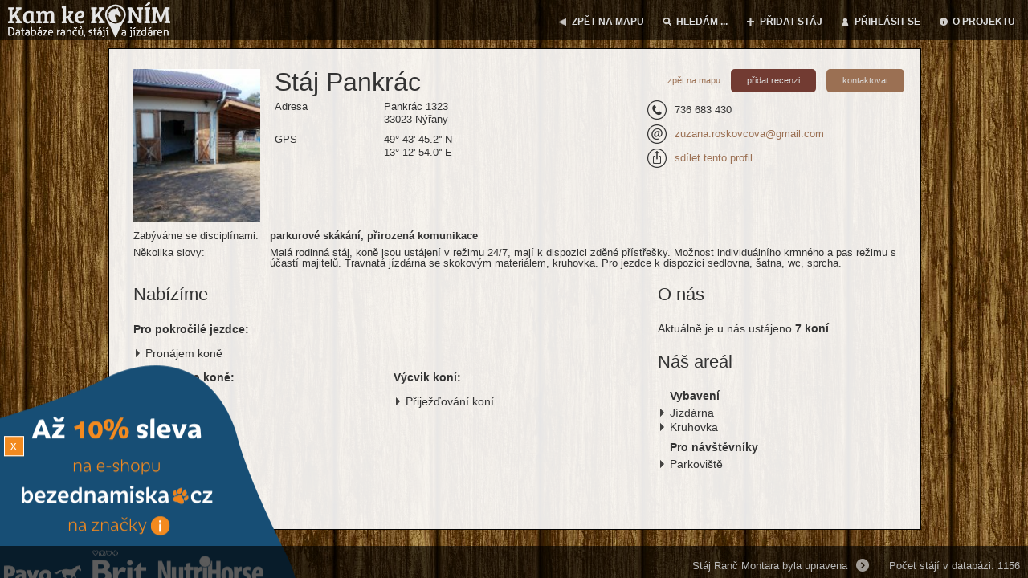

--- FILE ---
content_type: text/html; charset=utf-8
request_url: https://kamkekonim.cz/staj/profil/737-staj-pankrac
body_size: 5625
content:
<!DOCTYPE html>
<!--[if lt IE 7 ]> <html lang="cs" class="ie6 no-js"> <![endif]-->
<!--[if IE 7 ]>    <html lang="cs" class="ie7 no-js"> <![endif]-->
<!--[if IE 8 ]>    <html lang="cs" class="ie8 no-js"> <![endif]-->
<!--[if IE 9 ]>    <html lang="cs" class="ie9 no-js"> <![endif]-->
<!--[if (gt IE 9)|!(IE)]><!--> <html lang="cs" class="no-js"> <!--<![endif]-->
	<head>
		<meta http-equiv="Content-Type" content="text/html; charset=utf-8" />

		<meta name="description" content="Malá rodinná stáj, koně jsou ustájení v režimu 24/7, mají k dispozici zděné přístřešky. Možnost individuálního krmného a pas režimu s účastí majitelů. Travnatá jízdárna se skokovým materiálem, kruhovka. Pro jezdce k dispozici sedlovna, šatna, wc, sprcha." />
		<meta name="keywords" content="koně stáje jízdárny ranče databáze stájí ustájení koní jezdecký trénink" />
		<meta name="robots" content="index,follow" />
		<meta name="author" content="impire.cz" />

<title>Stáj - Stáj Pankrác | Kam Ke Koním?</title>

<meta name="viewport" content="width=device-width, height=device-height, initial-scale=1, maximum-scale=1" />

<meta property="og:url" content="http://kamkekonim.cz/staj/profil/737-staj-pankrac" />
<meta property="og:title" content="Stáj - Stáj Pankrác | Kam Ke Koním?" />
<meta property="og:description" content="Malá rodinná stáj, koně jsou ustájení v režimu 24/7, mají k dispozici zděné přístřešky. Možnost individuálního krmného a pas režimu s účastí majitelů. Travnatá jízdárna se skokovým materiálem, kruhovka. Pro jezdce k dispozici sedlovna, šatna, wc, sprcha." />
<meta property="og:image" content="https://kamkekonim.cz/upload/stable/702/stable/5134_preview_cropped_600x314.jpg" />

<link rel="stylesheet" media="screen,projection,tv" href="/css/index.css?v=1767338696" type="text/css" />
<link rel="shortcut icon" href="/favicon.ico?v=1.5" type="image/x-icon" />

<link rel="stylesheet" href="/components/jquery.fancybox/jquery.fancybox.css" type="text/css" media="screen" />
<link rel="stylesheet" href="/components/jquery.selectbox/jquery.selectbox.css" type="text/css" />
<link rel="stylesheet" href="/css/prettyPhoto.css" type="text/css" media="screen" />

<script type="text/javascript">BASE_PATH ="";DOMAIN='cz'</script>
<script type="text/javascript" src="/components/jquery/jquery-1.11.0.min.js"></script>
<script type="text/javascript" src="/js/jquery-migrate-1.2.1.min.js"></script>
<script type="text/javascript" src="/js/html5.js"></script>
<script src="/js/default.js?v=1767338696"></script>

<!--[if lt IE 8]>
<script src="//ie7-js.googlecode.com/svn/version/2.1(beta4)/IE8.js"></script>
<![endif]-->

	<script type="text/javascript" src="/js/jquery.BlackAndWhite.js"></script>
	<script type="text/javascript">
		$(function () {
			$('.estate-map').estateMap({
				estate: {"lat":"49.72922304750445","lng":"13.215007781982422","id":737,"icon":"https:\/\/kamkekonim.cz\/\/\/upload\/markers\/0-1-40x62.png"}, // je to tu proto, ze kdyz se to vezme z ajaxu, nemusi tam mlyn byt, kdyz je neaktivni
				behavior: EstateMap.behaviorView,
				estateInfoUrl: "\/staj\/profil\/737-staj-pankrac?do=estateInfo",
				estatesUrl: null,
				zoom: 14,
				lat: 49.72922304750445,
				lng: 13.215007781982422
			});
		
	
			$('#images-preview a').BlackAndWhite({
				hoverEffect: true, // default true
				webworkerPath: false,
				responsive: true,
				invertHoverEffect: false,
				speed: {
					//this property could also be just speed: value for both fadeIn and fadeOut
					fadeIn: 300, // 200ms for fadeIn animations
					fadeOut: 800 // 800ms for fadeOut animations
				},
			});
		});

	</script>



</head>

<body>
	<div class="main-wrapper">
		<header>
			<h1 id="logo"><a href="/"><img src="/images/logo.svg" data-png="/images/logo.png" height="44" class="big" /><img src="/images/logo-small.svg" data-png="/images/logo-small.png" height="58" class="small" /></a></h1>

			<div class="menu-switcher"></div>
			<nav>
				<ul class="main-menu">
						<li class="back"><a href="/"><em></em><span>ZPĚT NA MAPU</span></a></li>
						<li class="search"><a href="/"><em></em><span>HLEDÁM ...</span></a>
							<ul class="submenu">
								<li>
									<span>Ustájení</span>
									<ul>
											<li><a href="/staje/ustajeni/praha">Praha a okolí</a></li>
											<li><a href="/staje/ustajeni/stredni-cechy">Střední čechy</a></li>
											<li><a href="/staje/ustajeni/jizni-cechy">Jižní čechy</a></li>
											<li><a href="/staje/ustajeni/vysocina">Vysočina</a></li>
											<li><a href="/staje/ustajeni/plzen">Plzeň a okolí</a></li>
											<li><a href="/staje/ustajeni/karlovy-vary">Karlovarský kraj</a></li>
											<li><a href="/staje/ustajeni/liberec">Liberec a okolí</a></li>
											<li><a href="/staje/ustajeni/usti-nad-labem">Ústí nad Labem</a></li>
											<li><a href="/staje/ustajeni/hradec-kralove">Hradec králové</a></li>
											<li><a href="/staje/ustajeni/pardubice">Pardubice a okolí</a></li>
											<li><a href="/staje/ustajeni/brno">Brno a okolí</a></li>
											<li><a href="/staje/ustajeni/zlin">Zlín a okolí</a></li>
											<li><a href="/staje/ustajeni/olomouc">Olomouc a okolí</a></li>
											<li><a href="/staje/ustajeni/moravskoslezky">Moravskoslezský kraj</a></li>
									</ul>
								</li>
							</ul>
						</li>
							<li class="add"><a href="/staj/registrovat"><em></em><span>PŘIDAT STÁJ</span></a></li>
							<li class="login"><a href="/staj/sign-in"><em></em><span>PŘIHLÁSIT SE</span></a></li>

						<li class="about"><a href="/o-projektu"><em></em><span>O PROJEKTU</span></a></li>
					</ul>
					<div class="clear"></div>
				</nav>
			</header>

				<div id="content">
					<div class="scroll-content">
						<div class="listing">
						<noscript>
						<div>
							<h2>Javascript disabled!</h2>
							<p>Máte vypnutý javascript, tento web pravděpodobně nebude fungovat správně.</p>
						</div>
						</noscript>
<div class="popup-form-wrapper" style="display: none;"><div class="popup-form"  id="addReviewForm" style="padding: 20px;"><form action="/staj/profil/737-staj-pankrac?do=addReviewForm-submit" method="post" id="frm-addReviewForm">


<div>
	

	<h3 class="b">Ohodnoťte tuto stáj</h3>
</div>

<div>
	

	<div class="stars active" data-which="rating1"><label>Líbilo se vám v této stáji?</label><span class="star-1 star" rel="1"></span><span class="star-2 star" rel="2"></span><span class="star-3 star" rel="3"></span><span class="star-4 star" rel="4"></span><span class="star-5 star" rel="5"></span></div>
</div>

<div>
	

	<div class="stars active" data-which="rating2"><label>Je profil vyplněn pravdivě?</label><span class="star-1 star" rel="1"></span><span class="star-2 star" rel="2"></span><span class="star-3 star" rel="3"></span><span class="star-4 star" rel="4"></span><span class="star-5 star" rel="5"></span></div>
</div>

<div class="required">
	<label class="required" for="frmaddReviewForm-message">Napište pár slov o této stáji</label>

	<textarea cols="40" rows="10" name="message" id="frmaddReviewForm-message" required="required" data-nette-rules="{op:':filled',msg:'Napište pár slov o této stáji musí obsahovat hodnotu.'}"></textarea>
</div>

<div class="required">
	<label class="required" for="frmaddReviewForm-email">Zadejte prosím váš e-mail, nebude nikde zveřejněn,<br>ani nebude použit k reklamním účelům</label>

	<input type="text" class="text" name="email" id="frmaddReviewForm-email" required="required" data-nette-rules="{op:':email',msg:'Zadejte validní e-mail'},{op:':filled',msg:&quot;Zadejte prosím váš e-mail, nebude nikde zveřejněn,&lt;br&gt;ani nebude použit k reklamním účelům musí obsahovat hodnotu.&quot;}" value="" />
</div>

<div>
	

	<input type="submit" class="button" name="send" id="frmaddReviewForm-send" value="Odeslat" />
</div>


<div><input type="hidden" name="rating1" id="frmaddReviewForm-rating1" value="" /><input type="hidden" name="rating2" id="frmaddReviewForm-rating2" value="" /><input type="hidden" name="stable" id="frmaddReviewForm-stable" value="737" /><input type="hidden" name="my_captcha" id="frmaddReviewForm-my_captcha" required="required" value="0" /><!--[if IE]><input type=IEbug disabled style="display:none"><![endif]--></div>
</form>
</div></div>
				<script type="text/javascript">
				function showAddReviewForm() {
					$.fancybox({
						href: "#addReviewForm",
						autoDimensions: false,
						width: 500,
						height: 300,
						afterShow: function() {
							Nette.initForm($(this.inner).find("form").get(0));
						}
					});
				};
				</script><div class="popup-form-wrapper" style="display: none;"><div class="popup-form"  id="contactForm" style="padding: 20px;"><form action="/staj/profil/737-staj-pankrac?do=contactForm-submit" method="post" id="frm-contactForm">


<div>
	

	<h3 class="b">Napište zprávu do stáje Stáj Pankrác</h3>
</div>

<div class="required">
	<label class="required" for="frmcontactForm-email">Váš e-mail</label>

	<input type="text" class="text" name="email" id="frmcontactForm-email" required="required" data-nette-rules="{op:':email',msg:'Váš e-mail musí obsahovat platnou e-mailovou adresu.'},{op:':filled',msg:'Váš e-mail musí obsahovat hodnotu.'}" value="" />
</div>

<div>
	<label for="frmcontactForm-name">Vaše jméno</label>

	<input type="text" class="text" name="name" id="frmcontactForm-name" value="" />
</div>

<div>
	<label for="frmcontactForm-text">Text</label>

	<textarea cols="40" rows="10" name="text" id="frmcontactForm-text"></textarea>
</div>

<div>
	<label for="frmcontactForm-spam"></label>

	<input type="text" class="spam text" name="spam" id="frmcontactForm-spam" value="" />
</div>

<div>
	

	<input type="submit" class="button" name="send" id="frmcontactForm-send" value="Odeslat" />
</div>


<div><input type="hidden" name="stable" id="frmcontactForm-stable" value="737" /></div>
</form>
</div></div>
				<script type="text/javascript">
				function showContactForm() {
					$.fancybox({
						href: "#contactForm",
						autoDimensions: false,
						width: 500,
						height: 300,
						afterShow: function() {
							Nette.initForm($(this.inner).find("form").get(0));
						}
					});
				};
				</script>		
	<div id="profil">
		<div class="image-wrapper">
			<img src="/upload/stable/702/stable/5134_preview_cropped_150x180.jpg" alt="Stáj Pankrác" />
		</div>
		<div class="data-wrapper">
			<h1><em>Stáj Pankrác</em></h1>
			<div class="links-menu"> 
				<span>
					<a href="/">zpět na mapu</a>
					<a href="#" onclick="showAddReviewForm();return false;" class="add-review-button">přidat recenzi</a>
					<a href="#" onclick="showContactForm();return false;" class="contact-button">kontaktovat</a>
				</span>
			</div>
				
				<div class="profil-rating">
					<div class="hidden">
						<span>0</span>
						<span></span>
					</div>
				</div>
			
				<div class="left-col">
					<table>
						<tr><th>Adresa</th><td>Pankrác 1323<br />33023 Nýřany</td></tr>
						<tr><th>GPS</th><td>49° 43' 45.2'' N<br />13° 12' 54.0'' E</td></tr>
					</table>
				</div>
				<div class="right-col">
					<table class="contacts">
						<tr><th></th><td>
								<div class="phone">736 683 430</div>
								<div class="email"><a href="#" class="esec">zuzana[TEČKA]roskovcova[ZAVINÁČ]ODSTRAŇTEgmail[TEČKA]com</a></div>
								
								<div class="share"><a href="/staj/share/737-staj-pankrac">sdílet tento profil</a></div>
							</td></tr>
					</table>
				</div>
			<div class="clear"></div>
			
		</div>
		<div class="clear"></div>
		
				<div class="branches"><em>Zabýváme se disciplínami:</em>
					<strong>
								parkurové skákání, 
								přirozená komunikace
					</strong>
				</div>

				<div class="about"><em>Několika slovy:</em>Malá rodinná stáj, koně jsou ustájení v režimu 24/7, mají k dispozici zděné přístřešky. Možnost individuálního krmného a pas režimu s účastí majitelů. Travnatá jízdárna se skokovým materiálem, kruhovka. Pro jezdce k dispozici sedlovna, šatna, wc, sprcha.</div>


				<div class="left-column we-offer">
						<h2>Nabízíme</h2>
						<div class="left-column">
							<h3>Pro pokročilé jezdce:</h3>
							<ul>
									<li>Pronájem koně</li>
							</ul>
						</div>
					<div class="clear"></div>


						<div class="left-column">
							<h3>Ustájení pro koně:</h3>
							<ul>
									<li>Stálé</li>
									<li>Pastevní 24/7</li>
							</ul>
						</div>
						<div class="right-column">
							<h3>Výcvik koní:</h3>
							<ul>
									<li>Přiježďování koní</li>
							</ul>
						</div>
				</div>

					<div class="right-column about-us">
							<h2>O nás</h2>
							<p>
									Aktuálně je u nás ustájeno <strong>7&nbsp;koní</strong>.<br />
							</p>
							<p class="b">
							</p>

							<h2>Náš areál</h2>

							<ul class="offer-list">
									<li class="no-marker"><h4>Vybavení</h4></li>
								<li>Jízdárna</li>
								<li>Kruhovka</li>
									<li class="no-marker"><h4>Pro návštěvníky</h4></li>
								<li>Parkoviště</li>
							</ul>
					</div>

				<div class="clear"></div>
					<h2>Ceník</h2>
					<table class="profil-table">
						<thead><tr>
								<th>Název</th>
								<th>Doba trvání</th>
								<th>Cena</th>
							</tr></thead>
							<tr class="odd">
								<th>Ustájení léto</th>
								<td>měsíc</td>
								<td>3300 Kč</td>
							</tr>
							<tr class="even">
								<th>Ustájení zima</th>
								<td>měsíc</td>
								<td>4000 Kč</td>
							</tr>
							<tr class="odd">
								<th>Ustájení pony cena od</th>
								<td>měsíc</td>
								<td>2800 Kč</td>
							</tr>
					</table>


			<div id="images-preview">
					<a href="/staj/gallery/737?show=5135"><img src="/upload/stable/702/stable/5135_preview_cropped_110x74.jpg" /></a><a href="/staj/gallery/737?show=5136"><img src="/upload/stable/702/stable/5136_preview_cropped_110x74.jpg" /></a>
			</div>
		
		<div id="profil-map" class="estate-map"></div>
	</div>
						</div>
					</div>
				</div>

			<div class="ad closed">
				<a href="https://www.bezednamiska.cz/kone-sleva/?utm_source=promo-kkk&utm_medium=pop-up&utm_campaign=kam-ke-konim" onmousedown="adClick($(this), &quot;\/staj\/profil\/737-staj-pankrac?do=adClick&quot;);return false;" onclick="return false;" class="bg">
				</a>
				<span class="close">x</span>
							</div>
			<footer>
				<div class="socials">
					<div class="fblike"><div class="fb-like" data-href="http://kamkekonim.cz/" data-layout="button_count" data-action="like" data-show-faces="false" data-share="false"></div></div>
				</div>
				<div class="logs-wrapper">
					<div class="logs">
							<div class="log first"><a href="/staj/profil/189-ranc-montara">Stáj Ranč Montara byla upravena</a></div>
							<div class="log "><a href="/staj/profil/455-staj-trebnuska">Nová recenze stáje Třebnuška</a></div>
							<div class="log "><a href="/staj/profil/1014-statek-olsany">Stáj Statek Olšany byla upravena</a></div>
							<div class="log "><a href="/staj/profil/100-ranch-u-cesty">Ke stáji RANCH U CESTY byl přidán nový obrázek</a></div>
							<div class="log "><a href="/staj/profil/100-ranch-u-cesty">Stáj RANCH U CESTY byla upravena</a></div>
							<div class="log "><a href="/staj/profil/202-jk-harfa">Nová recenze stáje JK HARFA</a></div>
							<div class="log "><a href="/staj/profil/1181-statek-lsten">Ke stáji Statek Lštěň byl přidán nový obrázek</a></div>
							<div class="log "><a href="/staj/profil/1181-statek-lsten">Ke stáji Statek Lštěň byl přidán nový obrázek</a></div>
							<div class="log "><a href="/staj/profil/1181-statek-lsten">Stáj Statek Lštěň byla upravena</a></div>
							<div class="log "><a href="/staj/profil/895-farma-v-brdech">Stáj Farma v Brdech byla upravena</a></div>
							<div class="log "><a href="/staj/profil/827-rega-ranch">Stáj Rega Ranch byla upravena</a></div>
							<div class="log "><a href="/staj/profil/706-staj-belcredi">Nová recenze stáje BELCREDI</a></div>
							<div class="log "><a href="/staj/profil/949-kone-moravske-budejovice">Nová recenze stáje Koně Moravské Budějovice</a></div>
							<div class="log "><a href="/staj/profil/638-jezdecky-klub-roketnice-a-staj-za-obzorem">Nová recenze stáje Jezdecký klub Roketnice a Stáj Za Obzorem</a></div>
							<div class="log "><a href="/staj/profil/638-jezdecka-skola-proxima">Stáj Jezdecká škola Proxima byla upravena</a></div>
					</div>
					<a href="/staj/zmeny" class="more" title="Zobrazit seznam posledních změn"></a>
				</div>
				<div class="counter">
					Počet stájí v databázi: 1156
				</div>
			</footer>
				
				<div id="spinner"></div>
		</div>


		<script type="text/javascript" src="/components/nette/jquery.ajaxform.js?v=1767338696"></script>
		<script type="text/javascript" src="/components/nette/netteForms.js"></script>
		<script type="text/javascript" src="/js/esecure.js"></script>
		<script type="text/javascript" src="/components/jquery.selectbox/jquery.selectbox-0.2.min.js"></script>
		<script type="text/javascript" src="/components/jquery.fancybox/jquery.fancybox.pack.js"></script>
		<script type="text/javascript" src="/components/jquery.cycle.all/jquery.cycle.all.js"></script>
		
					
			<link rel="stylesheet" href="https://unpkg.com/leaflet@1.9.2/dist/leaflet.css" integrity="sha256-sA+zWATbFveLLNqWO2gtiw3HL/lh1giY/Inf1BJ0z14=" crossorigin="" />
			<script src="https://unpkg.com/leaflet@1.9.2/dist/leaflet.js" integrity="sha256-o9N1jGDZrf5tS+Ft4gbIK7mYMipq9lqpVJ91xHSyKhg=" crossorigin=""></script>
			<script type="text/javascript" src="/js/leaflet.canvas-markers.js"></script>
			<script type="text/javascript" src="/js/estate-map.js?v=1767338696"></script>
	
		
		
	
<div id="snippet--flashes">		<script type="text/javascript">
		</script>
</div>		
		<script src="https://apis.google.com/js/platform.js" async defer></script>

		<div id="fb-root"></div>
		<script>(function(d, s, id) {
		  var js, fjs = d.getElementsByTagName(s)[0];
		  if (d.getElementById(id)) return;
		  js = d.createElement(s); js.id = id;
		  js.src = "//connect.facebook.net/cs_CZ/sdk.js#xfbml=1&version=v2.8&appId=999173026854635";
		  fjs.parentNode.insertBefore(js, fjs);
		}(document, 'script', 'facebook-jssdk'));</script>

		<script async src="https://www.googletagmanager.com/gtag/js?id=G-NHSRPQ7ZNB"></script>
		<script>
		  window.dataLayer = window.dataLayer || [];
		  function gtag(){dataLayer.push(arguments);}
		  gtag('js', new Date());

		  gtag('config', 'G-NHSRPQ7ZNB');
		</script>

			</body>
</html>

--- FILE ---
content_type: text/css
request_url: https://kamkekonim.cz/css/index.css?v=1767338696
body_size: 8070
content:
/* http://meyerweb.com/eric/tools/css/reset/ 
   v2.0 | 20110126
   License: none (public domain)
*/
html, body, div, span, applet, object, iframe,
h1, h2, h3, #filter .h3, h4, h5, h6, p, blockquote, pre,
a, abbr, acronym, address, big, cite, code,
del, dfn, em, img, ins, kbd, q, s, samp,
small, strike, strong, sub, sup, tt, var,
b, u, i, center,
dl, dt, dd, ol, ul, li,
fieldset, form, label, legend,
table, caption, tbody, tfoot, thead, tr, th, td,
article, aside, canvas, details, embed,
figure, figcaption, footer, header, hgroup,
menu, nav, output, ruby, section, summary,
time, mark, audio, video {
  margin: 0;
  padding: 0;
  border: 0;
  font-size: 100%;
  font: inherit;
  vertical-align: baseline;
}

/* HTML5 display-role reset for older browsers */
article, aside, details, figcaption, figure,
footer, header, hgroup, menu, nav, section {
  display: block;
}

body {
  line-height: 1;
}

ol, ul {
  list-style: none;
}

blockquote, q {
  quotes: none;
}

blockquote:before, blockquote:after,
q:before, q:after {
  content: "";
  content: none;
}

table {
  border-collapse: collapse;
  border-spacing: 0;
}

.float-right {
  float: right;
}

.float-left {
  float: left;
}

.clear {
  clear: both;
}

.b {
  font-weight: bold;
}

.i {
  font-style: italic;
}

.error {
  color: red;
  font-weight: bold;
}

.success {
  font-weight: bold;
  color: green;
}

.right {
  text-align: right;
}

.left {
  text-align: left;
}

.center {
  text-align: center;
}

.tiny {
  font-size: 9px;
}

.valign-middle {
  vertical-align: middle;
}

.hidden {
  display: none;
}

input.spam {
  display: none;
}

div.flash, #fancybox-content ul.error {
  padding: 30px;
}

strong {
  font-weight: bold;
}

a {
  color: #9B7053;
  text-decoration: none;
}

a:hover {
  text-decoration: underline;
}

.richtext h1, .richtext h2, .richtext h3, .richtext #filter .h3, #filter .richtext .h3, .richtext h4, .richtext h5, .richtexth6 {
  margin-top: 1em;
  margin-bottom: 0.5em;
}

h1:first-child, h2:first-child, h3:first-child, #filter .h3:first-child, h4:first-child, h5:first-child, h6:first-child {
  margin-top: 0;
}

h1 {
  font-size: 1.5em;
  margin-bottom: 1em;
}
h1 span.float-right {
  font-size: 13px;
}

.richtext h1 {
  margin-top: 0;
  font-size: 2em;
}

.richtext h2 {
  font-size: 1.8em;
}

.richtext h3, .richtext #filter .h3, #filter .richtext .h3 {
  font-size: 1.6em;
}

.richtext h4 {
  font-size: 1.4em;
}

.richtext h5 {
  font-size: 1.2em;
}

.richtext h6 {
  font-size: 1em;
  font-weight: bold;
}

p,
.richtext p {
  margin-bottom: 1em;
  font-size: 13px;
  line-height: 1.3em;
}

.richtext em, .richtext i {
  font-style: italic;
}

.mceContentBody ul,
.richtext ul {
  margin-left: 15px;
  list-style-image: url("../images/bullet.png");
  font-size: 13px;
  line-height: 1.3em;
}

body {
  background-color: #111;
  background-image: url(../images/backgrounds/wood-1.jpg);
  height: auto;
  width: auto;
  overflow: hidden;
  font-family: "Arial", Sans-Serif;
  color: #333;
  /*min-width: 1024px;*/
}

.main-wrapper {
  width: 100%;
  overflow: hidden;
  overflow-x: hidden;
}

.left-column {
  width: 48%;
  float: left;
}

.right-column {
  width: 48%;
  float: right;
}

.menu-switcher {
  display: none;
  position: absolute;
  left: 10px;
  top: 11px;
  font-size: 30px;
  width: 1em;
  padding-top: 0.2em;
  border-top: 0.125em solid #ddd;
}
.menu-switcher:before {
  content: "";
  display: block;
  width: 1em;
  height: 0.2em;
  border-top: 0.125em solid #ddd;
  border-bottom: 0.125em solid #ddd;
}

.filter-switcher {
  display: none;
  position: absolute;
  right: 10px;
  background: url(../images/filter.png) no-repeat 0 0;
  width: 18px;
  height: 21px;
  font-size: 0;
  text-indent: -50000px;
  top: 11px;
}
.filter-switcher.actions {
  right: 35px;
  background: url(../images/event.png) no-repeat 0 0;
}

#spinner {
  display: none;
  position: absolute;
  bottom: 60px;
  left: 10px;
  background: url(../images/spinner.gif) no-repeat center center;
  width: 54px;
  height: 55px;
}

.fancybox-skin, .fancybox-opened .fancybox-skin {
  background: url(../images/content_bg.png) repeat 0 0 !important;
  border-radius: 0 !important;
}

/*---------------------------------------------
-- 
---------------------------------------------*/
.button, form input.button, #register-form input.button {
  background: url(../images/banner_bg.png) repeat-x top left;
  color: #333;
  border: 1px solid #777;
  width: inherit;
  cursor: pointer;
  padding: 3px 5px;
  margin-top: 1em;
}

form input[type=text], form input.text, form textarea, #register-form input[type=text], #register-form input.text, #register-form textarea {
  padding: 5px;
  margin: 5px 0 0 0;
  border: 1px solid #000;
  background: #ccc;
  width: 230px;
}
form label, #register-form label {
  line-height: 40px;
  margin-left: -160px;
  width: 160px;
  display: inline-block;
}
form input + label, #register-form input + label {
  margin-left: 0;
}
form p, #register-form p {
  margin: 0;
  padding-left: 160px;
}
form .select2-container, #register-form .select2-container {
  width: 320px;
}
form .select2-container .select2-choices, #register-form .select2-container .select2-choices {
  background: #ccc;
  border: 1px solid #000;
}
form .select2-container .select2-result-table .select2-result-image, #register-form .select2-container .select2-result-table .select2-result-image {
  width: 50px;
  height: 30px;
}
form .select2-container.select2-container-multi .select2-choices .select2-search-field, #register-form .select2-container.select2-container-multi .select2-choices .select2-search-field {
  display: block;
  float: none;
  clear: both;
}

#register-form .checkbox-label {
  width: 90%;
  line-height: 1.3em;
  margin: 1em 0;
  vertical-align: middle;
}

.select2-drop {
  font-size: 13px;
}

.select2-result-table td {
  vertical-align: middle;
  padding: 0 !important;
}
.select2-result-table .select2-result-image {
  width: 70px;
  height: 50px;
  overflow: hidden;
  margin-right: 10px;
}
.select2-result-table .select2-result-image img {
  width: 100%;
}

#contact-form {
  width: 300px;
  float: left;
}
#contact-form form p {
  padding-left: 100px;
}
#contact-form form label {
  margin-left: -100px;
  width: 100px;
  vertical-align: top;
  display: inline-block;
}

.banners.floating {
  width: 380px;
  margin-right: 20px;
  float: right;
}
.banners.floating .banner {
  float: left;
}
.banners .banner {
  font-size: 12px;
  margin-top: 1.5em;
}
.banners .banner.small {
  float: left;
}
.banners .banner.small.even {
  margin-left: 20px;
}
.banners .banner a {
  font-size: 12px;
}
.banners .banner img {
  display: block;
  margin-bottom: 5px;
}
.banners .banner-code {
  clear: both;
  font-size: 12px;
}
.banners .banner-code code {
  padding: 5px;
  border: 1px solid #9B7053;
  background: #F0EDE9;
  display: block;
}
.banners .banner-code p {
  margin: 0.5em 0;
  padding-top: 0.5em;
}

/*---------------------------------------------
-- 
---------------------------------------------*/
header {
  position: fixed;
  top: 0;
  left: 0;
  right: 0;
  z-index: 500;
  background: url(../images/content_bg2.png) repeat;
  padding: 2px 10px 1px 10px;
}
header #logo {
  display: inline-block;
  margin: 0;
}
header #logo a {
  display: block;
}
header #logo a img {
  display: block;
}
header #logo a img.small {
  display: none;
}
header nav {
  position: absolute;
  right: 16px;
  top: 0;
  text-align: right;
  width: 700px;
}
header nav .main-menu > li {
  height: 50px;
  line-height: 50px;
  position: relative;
  display: inline-block;
  margin-left: 20px;
}
header nav .main-menu > li a {
  color: #ddd;
  font-size: 12px;
  text-shadow: 1px 1px 1px rgba(0, 0, 0, 0.2);
  text-transform: uppercase;
  font-weight: bold;
}
header nav .main-menu > li a span {
  display: inline-block;
  vertical-align: middle;
}
header nav .main-menu > li a:hover {
  text-decoration: underline;
}
header nav .main-menu > li em {
  background: no-repeat 0 center;
  display: inline-block;
  height: 16px;
  width: 16px;
  vertical-align: middle;
  opacity: 0.8;
}
header nav .main-menu > li.logout em {
  background-image: url(../images/menu/logout-trans.png);
}
header nav .main-menu > li.login em, header nav .main-menu > li.profile em {
  background-image: url(../images/menu/profile-trans.png);
}
header nav .main-menu > li.search em {
  background-image: url(../images/menu/search.png);
}
header nav .main-menu > li.add em {
  background-image: url(../images/menu/add-trans.png);
}
header nav .main-menu > li.contact em {
  width: 24px;
  background-image: url(../images/menu/email-trans.png);
}
header nav .main-menu > li.back em {
  background-image: url(../images/menu/back-trans.png);
}
header nav .main-menu > li.about em {
  background-image: url(../images/menu/about-trans.png);
}
header nav .main-menu > li ul {
  padding: 10px 16px;
}
header nav .main-menu > li:hover ul.submenu {
  display: block;
}
header nav .main-menu > li ul.submenu {
  display: none;
  background: url(../images/content_bg2.png) repeat;
  position: absolute;
  top: 100%;
  left: 0;
  text-align: left;
}
header nav .main-menu > li ul.submenu > li {
  line-height: 1.3em;
  display: block;
}
header nav .main-menu > li ul.submenu > li span {
  font-size: 12px;
  text-shadow: 1px 1px 1px rgba(0, 0, 0, 0.2);
  text-transform: uppercase;
  font-weight: bold;
  color: #ddd;
}
header nav .main-menu > li ul.submenu > li a {
  white-space: nowrap;
}

/*---------------------------------------------
-- 
---------------------------------------------*/
#content {
  position: absolute;
  top: 60px;
  bottom: 60px;
  width: 970px;
  left: 50%;
  margin-left: -505px;
  padding: 25px 10px 20px 30px;
  background: url(../images/content_bg.png);
  border: 1px solid #000;
}
#content.half {
  margin-left: 0;
  width: auto;
  right: 0;
  top: 0;
  bottom: 0;
  border-width: 0 0 0 1px;
  padding-top: 70px;
  padding-bottom: 70px;
}
#content .scroll-content {
  padding-right: 10px;
  overflow: auto;
  height: 100%;
}

.districts-submenu {
  margin-bottom: 1em;
}
.districts-submenu li {
  margin-right: 15px;
  margin-bottom: 5px;
  display: inline-block;
}
.districts-submenu li a {
  font-size: 13px;
}

/*---------------------------------------------
-- 
---------------------------------------------*/
.ad {
  bottom: 0;
  left: 0;
  position: fixed;
  z-index: 499;
  transition: all 0.5s;
  transform: translate(-6%, 25%);
  transform-origin: bottom left;
}
.ad.closed {
  display: none !important;
}
.ad:hover, .ad.active, .ad.first-look {
  transform: translate(0%, 0%);
}
.ad:hover .bg:before, .ad.active .bg:before, .ad.first-look .bg:before {
  opacity: 1;
  display: block;
}
.ad:hover .close, .ad.active .close, .ad.first-look .close {
  left: 0;
  top: 50%;
}
.ad .bg {
  background: url(../images/ad/bezednamiska1.png?v=2) no-repeat left bottom;
  background-size: contain;
  width: 400px;
  max-width: 66vw;
  max-height: 50vh;
  padding-top: 88.25%;
  display: block;
}
.ad .bg:before {
  display: none;
  opacity: 0;
  background: url(../images/ad/bezednamiska2.png?v=2) no-repeat left bottom;
  background-size: contain;
  content: "";
  position: absolute;
  bottom: 0;
  left: 0;
  width: 450px;
  padding-top: 132%;
  transition: all 0.3s;
}
.ad img {
  width: 240px;
}
.ad .close {
  background: #f38a1f;
  cursor: pointer;
  color: #fff;
  border: 1px solid currentColor;
  font-size: 15px;
  height: 1.5em;
  line-height: 1.5em;
  /*left: 9px;*/
  left: 6%;
  margin-left: 5px;
  position: absolute;
  top: 25%;
  text-align: center;
  transition: all 0.5s;
  width: 1.5em;
}
.ad .title {
  display: inline-block;
  font-size: 25px;
  text-indent: 10px;
}
.ad .sale {
  display: inline-block;
  font-size: 40px;
  color: #29ac07;
}
.ad .subtitle {
  margin-top: 10px;
  margin-bottom: 5px;
  font-size: 13px;
  text-indent: 30px;
}
.ad .subtitle a, .ad .subtitle em {
  color: #29ac07;
  display: block;
  font-size: 20px;
  font-weight: bold;
  margin-top: 8px;
  text-indent: 95px;
}
.ad .info, .ad .web {
  text-indent: 80px;
  font-size: 13px;
  margin-bottom: 5px;
}
.ad .web {
  margin-top: 10px;
}
.ad .web a {
  color: #9B7053;
  font-size: 16px;
  font-weight: bold;
  margin-top: 8px;
  text-indent: 95px;
}
.ad .help {
  border-radius: 50%;
  background: #0088bf;
  color: #fff;
  cursor: pointer;
  display: inline-block;
  height: 20px;
  line-height: 20px;
  margin: -2px 0 0 5px;
  text-align: center;
  width: 20px;
  text-indent: 0;
}

#about-sale {
  font-size: 16px;
  padding: 20px;
  text-align: center;
}
#about-sale a {
  display: inline-block;
  font-weight: bold;
  margin-top: 1em;
  font-size: 16px;
}
#about-sale b {
  font-weight: bold;
}
#about-sale p {
  font-size: 14px;
}

/*---------------------------------------------
-- 
---------------------------------------------*/
footer {
  position: fixed;
  bottom: 0;
  left: 0;
  right: 0;
  z-index: 500;
  background: url(../images/content_bg2.png) repeat;
  font-size: 13px;
  padding: 8px 10px 12px 10px;
}
footer a {
  color: #bbb;
}
footer .socials {
  float: left;
  width: 480px;
}
footer .socials > * {
  display: inline-block;
  vertical-align: middle;
}
footer .socials .fblike {
  display: inline-block;
  position: relative;
  margin-left: 15px;
  width: 160px;
  height: 20px;
  overflow: hidden;
}
footer .socials .gplus {
  position: relative;
  display: inline-block;
  margin-left: 15px;
}
footer .socials .google-link {
  color: #bbb;
  font-size: 13px;
  position: relative;
  margin-left: 9px;
  display: inline-block;
  line-height: 22px;
}
footer .logs-wrapper {
  position: absolute;
  right: 205px;
  top: 18px;
  width: 500px;
  padding-right: 20px;
  text-align: right;
}
footer .logs-wrapper .logs > div {
  background: none;
  background-color: transparent !important;
  width: 100%;
  display: none;
}
footer .logs-wrapper .logs > div.first {
  display: block;
}
footer .logs-wrapper .more {
  display: inline-block;
  width: 16px;
  height: 16px;
  background: url(../images/icon-more.png) no-repeat 0 0;
  position: absolute;
  right: -7px;
  top: -2px;
}
footer .counter {
  width: 175px;
  position: absolute;
  top: 18px;
  right: 10px;
  color: #bbb;
  text-align: right;
  border-left: 1px solid #bbb;
}

.logs-table {
  font-size: 14px;
  width: 100%;
}
.logs-table tr {
  background: #F0EDE9;
}
.logs-table tr.new td.title {
  font-weight: bold;
}
.logs-table tr.log-row {
  /*
  &.log-2-1 .title:before { // staj upravena
  	background-position: 0 0;
  }
  &.log-2-2 .title:before { // staj pridana
  	background-position: 0 -48px;
  }
  &.log-5-2 .title:before { // pridany obrazek
  	background-position: 0 -32px;
  }
  &.log-10-2 .title:before { // nova recenze
  	background-position: 0 -16px;
  }*/
}
.logs-table tr.log-row .title:before {
  content: " ";
  display: inline-block;
  width: 16px;
  height: 16px;
  margin-right: 8px;
  background: url(../images/icons-log.png) no-repeat 0 0;
}
.logs-table tr.log-row.log-7-1 .title:before {
  background-position: 0 0;
}
.logs-table tr.log-row.log-7-2 .title:before {
  background-position: 0 -48px;
}
.logs-table tr.log-row.log-9-2 .title:before {
  background-position: 0 -32px;
}
.logs-table tr.log-row.log-10-2 .title:before {
  background-position: 0 -16px;
}
.logs-table tr:nth-child(2n) {
  background: #EDEAE6;
}
.logs-table td {
  padding: 6px 15px;
  vertical-align: middle;
}
.logs-table .datum {
  width: 150px;
}
.logs-table .marker, .logs-table .image {
  padding: 0;
}
.logs-table .marker {
  padding-right: 15px;
}

/*---------------------------------------------
-- 
---------------------------------------------*/
#main-map {
  position: absolute;
  top: 0;
  left: 0;
  right: 0;
  bottom: 0;
  overflow: hidden;
}
#main-map.half {
  right: 50%;
}

.estate-map {
  position: relative;
}

.map-canvas {
  width: 100%;
  height: 100%;
  position: absolute;
  z-index: 10;
}
.map-canvas div img {
  cursor: pointer;
}
.map-canvas.hide-markers svg ~ div img {
  display: none;
}

.fullscreen-map .smap.smap-defaults .compass {
  right: 48px;
  top: 100px;
}
.fullscreen-map .smap.smap-defaults .zoom {
  right: 48px;
  top: 60px;
}
.fullscreen-map .smap.smap-defaults .scale {
  bottom: 55px;
}
.fullscreen-map .smap.smap-defaults .layer-switch {
  top: 59px !important;
}
.fullscreen-map .leaflet-top.leaflet-right {
  top: 59px !important;
  left: 10px;
  right: auto;
}
.fullscreen-map .leaflet-control-zoom {
  top: 120px !important;
}
.fullscreen-map .leaflet-bottom.leaflet-right {
  bottom: 60px;
  right: 60px;
}

.leaflet-control-layers-list .leaflet-control-layers-base {
  display: flex;
  gap: 10px;
}
.leaflet-control-layers-list .leaflet-control-layers-base img {
  display: block;
}

.smap.smap-defaults .card {
  font-size: 13px;
}

.map-panorama {
  width: 100%;
  height: 100%;
  position: absolute !important;
  z-index: 1;
  top: 0;
  opacity: 0;
}
.map-panorama.show {
  display: block;
  z-index: 11;
  opacity: 1;
}

.map-button-close {
  cursor: pointer;
  position: absolute;
  top: 17px;
  right: 17px;
  height: 27px;
  border: 0;
  border-radius: 2px;
  -webkit-box-shadow: 0px 0px 2px 0px rgba(0, 0, 0, 0.3);
  -moz-box-shadow: 0px 0px 2px 0px rgba(0, 0, 0, 0.3);
  box-shadow: 0px 0px 2px 0px rgba(0, 0, 0, 0.3);
  color: #6b7580;
  font-size: 13px;
  vertical-align: middle;
  padding: 0 14px 0 24px;
  text-align: left;
  z-index: 2;
}
.map-button-close:hover {
  color: #29ac07;
  background: #f7f7f7;
  border: 0;
}
.map-button-close:before {
  content: "c";
  font-size: 16px;
  position: absolute;
  left: 5px;
  top: 5px;
  font-family: "mapy", "mapytemp";
  font-style: normal;
  font-weight: normal;
  speak: none;
  -webkit-font-smoothing: antialiased;
  -moz-osx-font-smoothing: grayscale;
}

@keyframes bounce {
  0%, 100%, 20%, 50%, 80% {
    top: 0px;
  }
  40% {
    top: -20px;
  }
  60% {
    top: -15px;
  }
}
.bouncing {
  -webkit-animation-duration: 1s;
  animation-duration: 1s;
  -webkit-animation-fill-mode: both;
  animation-fill-mode: both;
  -webkit-animation-timing-function: ease-in-out;
  animation-timing-function: ease-in-out;
  animation-iteration-count: 2;
  -webkit-animation-iteration-count: infinite;
  animation-name: bounce;
  -moz-animation-name: bounce;
}

/*---------------------------------------------
-- 
---------------------------------------------*/
#register-form h5 {
  font-size: 12px;
  margin: 1em 0;
}
#register-form #register-map {
  width: 100%;
  height: 300px;
}

/*---------------------------------------------
-- 
---------------------------------------------*/
.sidebar-wrapper {
  position: absolute;
  top: 60px;
  bottom: 60px;
  right: 0;
  width: 0;
  background: url(../images/content_bg3.png) repeat;
  border: 1px solid #ccc;
  border-right: 0;
  padding: 20px 0;
  transition: right 0.3s;
  z-index: 11;
}
.sidebar-wrapper .sidebar-content {
  padding-right: 20px;
  overflow: auto;
  height: 100%;
  display: none;
}
.sidebar-wrapper.actions {
  background: url(../images/content_bg2.png) repeat;
  border: 1px solid #333;
}
.sidebar-wrapper.opened {
  display: block;
  right: 0;
  width: 380px;
  padding: 20px;
  padding-right: 10px;
}
.sidebar-wrapper.opened.actions .sidebar-content.actions {
  display: block;
}
.sidebar-wrapper.opened.actions .sidebar-handler.filter span {
  color: #999;
}
.sidebar-wrapper.opened.actions .sidebar-handler.actions span.close {
  display: block;
}
.sidebar-wrapper.opened.actions .sidebar-handler.actions span.open {
  display: none;
}
.sidebar-wrapper.opened.filter .sidebar-content.filter {
  display: block;
}
.sidebar-wrapper.opened.filter .sidebar-handler.actions span {
  color: #999;
}
.sidebar-wrapper.opened.filter .sidebar-handler.filter span.close {
  display: block;
}
.sidebar-wrapper.opened.filter .sidebar-handler.filter span.open {
  display: none;
}

.sidebar-handler {
  cursor: pointer;
  background: url(../images/content_bg2.png) repeat;
  height: 49.5%;
  width: 40px;
  left: -41px;
  position: absolute;
  top: -1px;
  border: 1px solid #333;
  border-right: 0;
}
.sidebar-handler.actions {
  top: 50.4%;
}
.sidebar-handler span {
  text-transform: uppercase;
  color: #ddd;
  font-weight: bold;
  position: absolute;
  top: 50%;
  left: -70px;
  margin-top: -25%;
  width: 180px;
  text-align: center;
  -ms-transform: rotate(-90deg); /* IE 9 */
  -webkit-transform: rotate(-90deg); /* Chrome, Safari, Opera */
  transform: rotate(-90deg);
}
.sidebar-handler span.close {
  display: none;
}
.sidebar-handler .actions-banner {
  width: 277px;
  height: 115px;
  background: url(../images/actions-arrow.png) no-repeat 0 0;
  position: absolute;
  bottom: 0px;
  right: 130%;
  -webkit-animation: actionsBanner linear infinite 0.8s; /* Chrome, Safari, Opera */
  animation: actionsBanner infinite linear 0.8s;
  -webkit-animation-delay: 2s; /* Chrome, Safari, Opera */
  animation-delay: 2s;
}

/* Chrome, Safari, Opera */
@-webkit-keyframes actionsBanner {
  0% {
    right: 130%;
  }
  50% {
    right: 220%;
  }
  100% {
    right: 130%;
  }
}
/* Standard syntax */
@keyframes actionsBanner {
  0% {
    right: 130%;
  }
  50% {
    right: 220%;
  }
  100% {
    right: 130%;
  }
}
#legend {
  font-size: 10px;
}
#legend .leg {
  margin-top: 10px;
  width: 70px;
  padding-left: 40px;
  float: left;
  height: 3em;
  position: relative;
}
#legend .leg.marker {
  padding-left: 40px;
  padding-top: 5px;
}
#legend .leg.marker img {
  left: 10px;
}
#legend .leg.marker.both {
  padding-top: 0px;
}
#legend .leg.branch {
  cursor: pointer;
}
#legend .leg.branch:hover, #legend .leg.branch.active {
  color: #9B7053;
}
#legend .leg.branch:hover img, #legend .leg.branch.active img {
  display: none;
}
#legend .leg.branch:hover img.orange, #legend .leg.branch.active img.orange {
  display: inline-block;
}
#legend img {
  position: absolute;
  left: 0;
  top: -10px;
}
#legend img.orange {
  display: none;
}

#filter h2 {
  margin-top: 1em;
  padding-bottom: 0.5em;
  margin-bottom: 0.5em;
  border-bottom: 1px solid #000;
}
#filter h3, #filter .h3 {
  margin-top: 1em;
  margin-bottom: 0.5em;
}
#filter .h3 {
  font-size: 16px;
  display: block;
}
#filter form th {
  padding-right: 15px;
}
#filter form td {
  padding-bottom: 5px;
}
#filter form label {
  width: auto;
  line-height: 2em;
  margin: 0;
}
#filter form .sbHolder {
  float: right;
}
#filter form p {
  padding: 0;
  clear: both;
  margin-bottom: 10px;
}

.sidebar-content.actions {
  font-size: 13px;
  color: #ddd;
}
.sidebar-content.actions .actions-filter label {
  width: auto;
  line-height: 2em;
  margin: 0;
  color: #ddd;
  display: none;
}
.sidebar-content.actions .actions-filter .sbHolder, .sidebar-content.actions .actions-filter select {
  width: 260px;
  float: left;
}
.sidebar-content.actions .actions-filter p {
  padding: 0;
}
.sidebar-content.actions .add-action-link, .sidebar-content.actions .add-action form .button, .sidebar-content.actions .add-action form #register-form input.button, #register-form .sidebar-content.actions .add-action form input.button {
  background: #ccc;
  color: #333;
  border: 1px solid #333;
  float: right;
  padding: 5px 10px;
  line-height: 20px;
  font-size: 12px;
  transition: all 0.3s;
}
.sidebar-content.actions .add-action-link:hover, .sidebar-content.actions .add-action form .button:hover, .sidebar-content.actions .add-action form #register-form input.button:hover, #register-form .sidebar-content.actions .add-action form input.button:hover {
  text-decoration: none;
  background-color: #ddd;
}
.sidebar-content.actions .add-action {
  margin: 1em 0;
}
.sidebar-content.actions .add-action form p {
  padding: 0;
}
.sidebar-content.actions .add-action form label {
  display: block;
  width: auto;
  margin: 0;
  margin-top: 0.5em;
  line-height: 1.3em;
}
.sidebar-content.actions .add-action form label.required:after {
  content: "*";
}
.sidebar-content.actions .add-action form input.text, .sidebar-content.actions .add-action form textarea, .sidebar-content.actions .add-action form .sbHolder, .sidebar-content.actions .add-action form .datetimepicker {
  width: 100%;
  box-sizing: border-box;
  outline: 0;
  font-size: 12px;
  color: #383939;
}
.sidebar-content.actions .add-action form .button, .sidebar-content.actions .add-action form #register-form input.button, #register-form .sidebar-content.actions .add-action form input.button {
  outline: 0;
}
.sidebar-content.actions .action-category {
  width: 45%;
  margin-right: 1%;
  padding: 5px 2%;
  float: left;
  background: url(../images/content_bg.png) repeat 0 0;
  font-size: 13px;
}
.sidebar-content.actions .action {
  margin-top: 10px;
  background: url(../images/content_bg.png) repeat 0 0;
  padding: 17px 10px;
  position: relative;
  border: 1px solid #383939;
  color: #383939;
  cursor: pointer;
}
.sidebar-content.actions .action .name {
  font-weight: bold;
  display: block;
}
.sidebar-content.actions .action .category {
  display: block;
  margin-top: 2px;
  color: #999;
  font-size: 11px;
}
.sidebar-content.actions .action .datum {
  position: absolute;
  top: 4px;
  right: 10px;
  font-size: 11px;
}
.sidebar-content.actions .action .stable {
  position: absolute;
  bottom: 4px;
  right: 10px;
  font-size: 11px;
}
.sidebar-content.actions .action .content {
  margin: 5px 0 0 0;
}
.sidebar-content.actions .action .img {
  float: right;
  margin-left: 10px;
}
.sidebar-content.actions .action .more-link {
  position: absolute;
  bottom: 4px;
  left: 10px;
  font-size: 11px;
  color: #999;
}
.sidebar-content.actions .action .delete {
  font-size: 13px;
  color: #999;
  font-weight: bold;
  position: absolute;
  top: 2px;
  left: 10px;
  display: none;
}
.sidebar-content.actions .action:hover .delete {
  display: block;
}

.action-detail {
  width: 600px;
  font-size: 13px;
}
.action-detail .name {
  display: block;
  font-weight: bold;
  font-size: 18px;
}
.action-detail .datum, .action-detail .category, .action-detail .stable {
  display: block;
  margin-top: 5px;
}
.action-detail .category {
  color: #999;
}
.action-detail .content {
  margin: 1em 0;
  line-height: 1.3em;
}
.action-detail .img {
  float: left;
  margin-right: 20px;
}
.action-detail .more-link {
  display: block;
  margin-top: 1em;
}

.noscript-stables > tbody > tr:nth-child(2n+1) > td {
  background: #EDEAE6;
}
.noscript-stables > tbody > tr > td {
  font-size: 13px;
  background: #ddd;
  vertical-align: top;
  width: 28%;
  padding: 1%;
}
.noscript-stables > tbody > tr > td.first {
  width: 30%;
}
.noscript-stables > tbody > tr > td.first > div {
  width: auto !important;
  height: auto !important;
}
.noscript-stables > tbody > tr > td.first table {
  width: 66% !important;
}
.noscript-stables > tbody > tr > td.first img {
  width: 31%;
  margin-right: 2.3% !important;
}
.noscript-stables > tbody > tr > td.second {
  width: 15%;
}

/*---------------------------------------------
-- 
---------------------------------------------*/
.links-menu, .profile-edit-menu {
  font-size: 11px;
  line-height: 26px;
  vertical-align: middle;
}

.profile-edit-menu {
  margin-top: -2em;
  margin-bottom: 2em;
}

.links-menu {
  position: absolute;
  right: 20px;
  top: 0px;
}

#profil {
  position: relative;
}
#profil h1 {
  font-size: 2em;
  margin-bottom: 1em;
}
#profil h1 span {
  font-size: 11px;
  float: right;
  line-height: 26px;
  margin-right: 10px;
  vertical-align: middle;
}
#profil .image-wrapper {
  width: 18.333333333%;
  float: left;
}
#profil .image-wrapper img {
  width: 90%;
  height: auto;
}
#profil .data-wrapper {
  width: 79.166666667%;
  float: left;
}
#profil .branches, #profil .about {
  position: relative;
  font-size: 13px;
  margin-top: 8px;
  padding-left: 170px;
}
#profil .branches em, #profil .about em {
  position: absolute;
  left: 0;
}
#profil h2 {
  font-size: 22px;
  margin-top: 1em;
  margin-bottom: 0.5em;
}
#profil h3, #profil #filter .h3, #filter #profil .h3 {
  font-weight: bold;
  margin: 1em 0 0.75em 0;
  font-size: 14px;
}
#profil h4 {
  font-weight: bold;
  margin: 0.5em 0 0.2em 0;
}
#profil .left-col {
  float: left;
  width: 48%;
}
#profil .right-col {
  float: right;
  width: 39%;
}
#profil .right-col table th {
  padding: 0;
}
#profil .accom {
  font-weight: bold;
  margin-top: 1em;
  padding-left: 15px;
  background: url("../images/bullet.png") 3px 1px no-repeat;
}
#profil .contacts div {
  padding-left: 34px;
  padding-top: 4px;
  margin-bottom: 2px;
  min-height: 24px;
  background: no-repeat 0 0;
}
#profil .contacts div.email {
  background-image: url(../images/icon-circle-email.png);
}
#profil .contacts div.phone {
  background-image: url(../images/icon-circle-phone.png);
}
#profil .contacts div.web {
  background-image: url(../images/icon-circle-web.png);
}
#profil .contacts div.share {
  background-image: url(../images/icon-circle-share.png);
}
#profil table {
  width: 100%;
}
#profil table th {
  padding-right: 10px;
  text-align: left;
  padding-bottom: 0.75em;
  font-size: 13px;
}
#profil table td {
  text-align: left;
  padding-bottom: 0.75em;
  line-height: 1.3em;
  font-size: 13px;
}
#profil #profil-map {
  width: 50%;
  height: 300px;
  float: left;
  margin-top: 1em;
}
#profil.gallery a {
  display: block;
  float: left;
  margin-right: 2px;
  margin-bottom: 2px;
}
#profil.gallery a img {
  display: block;
}
#profil #images-preview {
  width: 47.5%;
  height: 300px;
  float: right;
  position: relative;
  overflow: hidden;
  /*opacity: 0.8;*/
  display: block;
  margin-top: 1em;
  margin-right: 10px;
  /*padding:1px;*/
}
#profil #images-preview a {
  position: relative;
  display: block;
  float: left;
}
#profil #images-preview .info {
  font-size: 12px;
}
#profil #images-preview img {
  margin: 1px;
  vertical-align: bottom;
}
#profil #profil-edit-header {
  border-bottom: 1px solid #000;
}
#profil #profil-edit-header .toggle.active {
  opacity: 1;
}
#profil #profil-edit-header .toggle {
  float: left;
  padding: 5px 10px;
  border: 1px solid #000;
  border-left: 0;
  border-bottom: 0;
  margin-right: 8px;
  cursor: pointer;
  opacity: 0.4;
}
#profil .fieldset {
  font-size: 13px;
  margin: 1em 0;
}
#profil .fieldset.hide {
  display: none;
}
#profil h3, #profil #filter .h3, #filter #profil .h3 {
  margin: 1em 0;
}
#profil .checkboxlist {
  padding-top: 12px;
}
#profil .checkboxlist label {
  line-height: 1.1em;
  margin-bottom: 0.75em;
  margin-left: 5px;
  width: auto !important;
  margin-left: 0 !important;
}
#profil #offer label {
  width: 200px;
  margin-left: 0 !important;
}
#profil #offer label.label {
  width: 100px;
}
#profil #prices table td {
  padding-right: 10px;
  padding-bottom: 10px;
}
#profil #prices table td.prices-name input {
  width: 570px;
}
#profil #prices table td input {
  width: 150px;
}
#profil #prices table td.prices-delete {
  padding: 0;
}
#profil #prices table td.prices-delete input {
  width: 20px;
  height: 32px;
}
#profil .add-button, #profil .delete-button {
  display: inline-block;
  padding: 2px;
  cursor: pointer;
  color: #666;
}
#profil .add-button:hover, #profil .delete-button:hover {
  color: #000;
}
#profil #camps table td {
  padding-right: 10px;
  padding-bottom: 10px;
}
#profil #camps table td.camps-name input {
  width: 398px;
}
#profil #camps table td input {
  width: 150px;
}
#profil #about label {
  width: 150px;
}
#profil #about input.text {
  width: 150px;
}
#profil #about textarea {
  width: 310px;
}
#profil #form-multiple-images {
  height: 380px;
}
#profil #form-multiple-images .plupload_wrapper {
  width: auto;
  height: 330px;
}
#profil #form-multiple-images label {
  display: none;
}
#profil #form-multiple-images p.inline-label {
  padding-left: 0;
}
#profil #images li {
  float: left;
  margin: 16px;
  width: 116px;
}
#profil #images li label {
  width: 0;
}
#profil #images li input.button {
  width: 56px;
}
#profil #images li input.text {
  width: 104px;
  margin-left: -4px;
}
#profil #images li .image-edit-form label {
  margin-left: 0;
}
#profil #images li .image-edit-form p {
  padding-left: 0;
}
#profil .left-column.we-offer {
  width: 65%;
  float: left;
}
#profil .left-column.we-offer ul, #profil .offer-list {
  margin-left: 15px;
  list-style-image: url("../images/bullet.png");
}
#profil .left-column.we-offer ul li, #profil .offer-list li {
  font-size: 14px;
  line-height: 1.3em;
}
#profil .left-column.we-offer ul li.no-marker, #profil .offer-list li.no-marker {
  list-style-image: none;
}
#profil .right-column.about-us {
  width: 30%;
  margin-right: 2%;
}
#profil .right-column.about-us h2 {
  margin-bottom: 1em;
}
#profil .about-us p,
#profil we-offer p {
  font-size: 14px;
  line-height: 1.3em;
  margin-bottom: 1em;
}
#profil table.profil-table {
  width: 65%;
  margin-bottom: 2em;
}
#profil table.profil-table th,
#profil table.profil-table td {
  padding: 5px 15px;
  border-bottom: 1px solid #000;
  min-width: 80px;
}
#profil table.profil-table tbody {
  font-size: 14px;
}
#profil #profil table tr.past {
  text-decoration: line-through;
  color: #999;
}
#profil #register-map {
  width: 100%;
  height: 300px;
}

.popup-form form label {
  width: auto;
  margin: 1em 0 0.5em 0;
  display: block;
  line-height: 1.2em;
  font-size: 13px;
}
.popup-form form label.required:after {
  content: "*";
  display: inline-block;
  margin-left: 3px;
  font-weight: bold;
  color: #9B7053;
}
.popup-form form input.text, .popup-form form textarea {
  width: 300px;
}

.stars .star {
  margin-right: 3px;
  width: 12px;
  height: 12px;
  vertical-align: top;
  display: inline-block;
  background: url(../images/stars-active.png) no-repeat -15px 0;
  cursor: pointer;
}
.stars .star.hover {
  background-image: url(../images/stars.png) !important;
  background-position: 0 0;
}
.stars .star.active {
  background-image: url(../images/stars-active.png);
  background-position: 0 0;
}

.review {
  font-size: 13px;
  margin-top: 20px;
  padding: 16px;
  background: #E1CDC1;
}
.review .review-rating {
  float: right;
  margin-top: 3em;
  font-size: 11px;
}

.add-review-button, .contact-button {
  background: #723B32;
  border-radius: 5px;
  display: inline-block;
  padding: 8px 20px;
  height: auto;
  line-height: 1.2em;
  margin-left: 10px;
  color: #ddd;
}
.add-review-button:hover, .contact-button:hover {
  text-decoration: none;
  background: #9B7053;
}

.contact-button {
  margin-right: -20px;
  background: #9B7053;
}
.contact-button:hover {
  background: #723B32;
}

.profil-rating {
  font-size: 12px;
  margin-top: -25px;
  margin-bottom: 20px;
}

.ui-datepicker {
  width: 230px !important;
}

.ui-datepicker table.ui-datepicker-calendar,
.ui-datepicker-title,
.ui-timepicker-div,
.ui-datepicker-buttonpane {
  font-size: 12px;
}

/*---------------------------------------------
-- 
---------------------------------------------*/
.project-page .page-cntnt {
  width: 62%;
  float: left;
}
.project-page .contact-cntnt {
  width: 30%;
  margin-right: 1%;
  float: right;
}
.project-page .contact-cntnt form p {
  padding: 0;
  margin: 0;
}
.project-page .contact-cntnt form label {
  margin: 10px 0 3px 0;
  line-height: 1.2em;
}
.project-page .contact-cntnt form input.text, .project-page .contact-cntnt form textarea {
  width: 90%;
  padding: 8px 5%;
}
.project-page .contact-cntnt form textarea {
  height: 80px;
}
.project-page .contact-cntnt form .button, .project-page .contact-cntnt form #register-form input.button, #register-form .project-page .contact-cntnt form input.button {
  float: right;
  margin-top: 0;
  padding: 8px 20px;
}

@media (max-width: 1024px) {
  #content:not(.half) {
    width: 94.5%;
    padding: 15px 2.5% 15px 3%;
    left: auto;
    margin-left: 0;
  }
  .stables-table .second {
    display: none;
  }
}
@media (max-width: 960px) {
  header #logo {
    width: 100px;
  }
  header #logo a {
    line-height: 0.8em;
  }
  #content, .sidebar-wrapper {
    top: 70px;
    transition: none;
  }
}
@media (max-width: 860px) {
  header {
    height: 61px;
  }
  header #logo {
    position: absolute;
    width: 100px;
    top: 9px;
  }
  header #logo a img.big {
    display: none;
  }
  header #logo a img.small {
    display: block;
  }
  header nav {
    padding-top: 23px;
  }
  header nav .main-menu > li {
    height: 41px;
    line-height: 40px;
  }
  footer {
    text-align: center;
  }
  footer .socials {
    width: 100%;
    margin-bottom: 10px;
  }
  footer .logs-wrapper {
    position: relative;
    top: auto;
    right: auto;
    width: 60%;
    padding-left: 5%;
    padding-right: 0;
    float: left;
    text-align: left;
  }
  footer .logs-wrapper .more {
    right: auto;
    left: 0;
  }
  footer .counter {
    position: static;
    width: 35%;
    float: right;
    border-left: 0;
  }
  #content, .sidebar-wrapper {
    bottom: 75px;
  }
  .project-page .page-cntnt {
    width: 50%;
  }
  .project-page .contact-cntnt {
    width: 45%;
  }
  .links-menu {
    position: static;
    margin-top: -2em;
  }
  .profil-rating {
    margin-top: 10px;
  }
}
@media (max-width: 680px) {
  .nav-open {
    overflow: auto;
  }
  .nav-open .main-wrapper {
    overflow: auto;
  }
  .nav-open header {
    padding-bottom: 50px;
    position: relative;
  }
  .nav-open header nav {
    display: block;
  }
  header {
    height: auto;
  }
  header .menu-switcher {
    display: block;
  }
  header .filter-switcher {
    display: block;
  }
  header nav {
    position: static;
    text-align: left;
    height: auto;
    width: auto;
    float: none;
    display: none;
    padding-bottom: 5px;
  }
  header nav ul.main-menu > li {
    height: auto;
    line-height: 1.3em;
    margin-left: 0;
    display: block;
  }
  header nav ul.main-menu > li a {
    padding: 10px 10px;
    display: block;
  }
  header nav ul.main-menu > li ul.submenu {
    padding-top: 0px;
    padding-bottom: 0px;
    display: block;
    position: static;
    background: none;
  }
  header nav ul.main-menu > li ul.submenu a {
    padding: 5px;
  }
  header #logo {
    position: relative;
    left: 50%;
    margin-left: -100px;
    width: 200px;
    top: 0;
  }
  header #logo a img.small {
    display: none;
  }
  header #logo a img.big {
    display: block;
  }
  .sidebar-wrapper {
    display: none;
  }
  .sidebar-wrapper .sidebar-handler {
    display: none;
  }
  .actions-banner {
    display: none;
  }
  #content, .sidebar-wrapper {
    top: 50px;
  }
  #profil .image-wrapper {
    display: none;
  }
  #profil .data-wrapper {
    width: 100%;
  }
  #profil .left-column.we-offer, #profil .right-column.about-us {
    width: 100%;
    float: none;
    padding-top: 1em;
    clear: both;
  }
  #profil .left-column, #profil .right-column {
    width: 50%;
  }
  #profil table.profil-table {
    width: 100%;
  }
  .project-page .page-cntnt {
    width: 100%;
  }
  .project-page .contact-cntnt {
    width: 100%;
    margin: 0;
  }
  .stables-table .third {
    display: none;
  }
}
@media (max-width: 560px) {
  footer .logs-wrapper, footer .counter {
    display: none;
  }
  footer .socials {
    margin-bottom: 0;
  }
  #content, .sidebar-wrapper {
    bottom: 50px;
  }
  #register-form form p, #profil.edit form p {
    padding-left: 0;
    padding-bottom: 10px;
  }
  #register-form form p label, #profil.edit form p label {
    display: block;
    margin-left: 0;
    line-height: 1.2em;
  }
  #register-form form p input + label, #profil.edit form p input + label {
    display: inline-block;
  }
  #register-form form p input.text, #register-form form p textarea, #profil.edit form p input.text, #profil.edit form p textarea {
    width: 95%;
    padding: 8px 2.5%;
  }
  #register-form form p .sbHolder, #profil.edit form p .sbHolder {
    width: 95%;
    padding-left: 2.5%;
    padding-right: 2.5%;
  }
  #profil .profil-rating > span {
    display: block;
    margin-bottom: 3px;
  }
  #profil .profil-rating > span.sep {
    display: none;
  }
  #profil .review-rating > span {
    display: block;
    margin-bottom: 3px;
  }
  #profil .review-rating > span.sep {
    display: none;
  }
  #profil #profil-map, #profil #images-preview {
    width: 100%;
    float: none;
  }
  #profil #images-preview {
    height: auto;
  }
  #profil #images-preview a {
    width: 25%;
  }
  #profil #images-preview a img {
    width: 96%;
    height: auto;
  }
  #profil .branches, #profil .about {
    padding-left: 0;
  }
  #profil .branches em, #profil .about em {
    display: block;
    position: static;
    margin-bottom: 5px;
  }
  #main-map.half {
    display: none;
  }
  #content.half {
    left: 0;
  }
}
@media (max-width: 420px) {
  footer .socials .google-link, footer .socials #created-by {
    display: none;
  }
  .sidebar-wrapper {
    width: 95%;
    padding: 10px 2% 10px 3%;
  }
  .sidebar-wrapper #legend .leg {
    margin-top: 2px;
    margin-bottom: 10px;
    width: 23%;
    padding-left: 10%;
  }
  .sidebar-wrapper #legend .leg img {
    width: 28%;
    height: auto;
  }
  .sidebar-wrapper #legend .leg.marker img {
    width: 15%;
    top: -2px;
  }
  .sidebar-wrapper #filter .sbHolder {
    float: none;
    display: block;
  }
  .sidebar-wrapper #filter input + label {
    width: 90%;
    line-height: 1.1em;
    vertical-align: top;
  }
  .sidebar-content.actions .actions-filter .sbHolder {
    width: 88%;
  }
  .sidebar-content.actions .actions-filter .add-action-link, .sidebar-content.actions .actions-filter .add-action form .button, .sidebar-content.actions .add-action form .actions-filter .button, .sidebar-content.actions .actions-filter .add-action form #register-form input.button, .sidebar-content.actions .add-action form #register-form .actions-filter input.button, #register-form .sidebar-content.actions .actions-filter .add-action form input.button, #register-form .sidebar-content.actions .add-action form .actions-filter input.button {
    padding: 5px 0;
    width: 10%;
    text-align: center;
  }
  .sidebar-content.actions .actions-filter .add-action-link span, .sidebar-content.actions .actions-filter .add-action form .button span, .sidebar-content.actions .add-action form .actions-filter .button span, .sidebar-content.actions .actions-filter .add-action form #register-form input.button span, .sidebar-content.actions .add-action form #register-form .actions-filter input.button span, #register-form .sidebar-content.actions .actions-filter .add-action form input.button span, #register-form .sidebar-content.actions .add-action form .actions-filter input.button span {
    display: none;
  }
  .sidebar-content.actions .actions-filter .add-action-link:after, .sidebar-content.actions .actions-filter .add-action form .button:after, .sidebar-content.actions .add-action form .actions-filter .button:after, .sidebar-content.actions .actions-filter .add-action form #register-form input.button:after, .sidebar-content.actions .add-action form #register-form .actions-filter input.button:after, #register-form .sidebar-content.actions .actions-filter .add-action form input.button:after, #register-form .sidebar-content.actions .add-action form .actions-filter input.button:after {
    content: "+";
  }
  #profil .left-col, #profil .right-col, #profil .left-column, #profil .right-column {
    float: none;
    width: 100%;
  }
}

/*# sourceMappingURL=index.css.map */


--- FILE ---
content_type: text/css
request_url: https://kamkekonim.cz/components/jquery.selectbox/jquery.selectbox.css
body_size: 581
content:
@CHARSET "UTF-8";
.sbHolder{
	border: 0;
	outline: 0;
	height: 30px;
	border: 1px solid #000;
	position: relative;
	width: 240px;
	display: inline-block;
	vertical-align: middle;
	font-size: 12px;
	background: #ccc;
	text-align: left;
}
.sbHolder:focus .sbSelector{
	
}
.sbSelector{
	display: block;
	height: 100%;
	left: 0;
	line-height: 30px;
	overflow: hidden;
	position: absolute;
	white-space: nowrap;
	text-indent: 10px;
	top: 0;
	color: #333;
	width: 200px;
}


.sbSelector:link, .sbSelector:visited, .sbSelector:hover{
	color: #383939;
	outline: none;
	text-decoration: none;
}
.sbToggle{
	background: url('../../images/arrow-02.gif') no-repeat center center;
	display: block;
	outline: none;
	position: absolute;
	right: 0;
	top: 4px;
	height: 22px;
	width: 34px;
	border-left: 1px solid #000;
}

.sbToggleOpen{
}
.sbToggleOpen:hover{
}
.sbHolderDisabled{
	background-color: #3C3C3C;
	border: solid 1px #515151;
}
.sbHolderDisabled .sbHolder{
	
}
.sbHolderDisabled .sbToggle{
	
}
.sbOptions{
	text-align: left;
	background-color: #ccc;
	border: solid 1px #000;
	border-top: solid 0px #ccc;
	list-style: none;
	left: -1px;
	margin: 0;
	padding: 0 0 5px;
	position: absolute;
	top: 30px;
	width: 100%;
	z-index: 100;
	overflow-y: auto;
}
.sbOptions li{
	padding: 0 10px;
}
.sbOptions a {
	display: block;
	height: auto;
	line-height: 1.1em;
	padding: 5px 0;
	color: #333;
	text-decoration: none;
}
.sbOptions a:hover,
.sbOptions a:focus,
.sbOptions a.sbFocus{
	font-weight: bold;
}
.sbOptions li.last a{
	border-bottom: none;
}
.sbOptions .sbDisabled{
	border-bottom: dotted 1px #515151;
	color: #999;
	display: block;
	padding: 0;
}
.sbOptions .sbGroup{
	border-bottom: dotted 1px #515151;
	color: #383939;
	display: block;
	font-weight: bold;
	padding: 0;
}
.sbOptions .sbSub{
	padding-left: 17px;
}

--- FILE ---
content_type: image/svg+xml
request_url: https://kamkekonim.cz/images/logo-small.svg
body_size: 6417
content:
<?xml version="1.0" encoding="UTF-8" standalone="no"?>
<!-- Generator: Adobe Illustrator 18.1.1, SVG Export Plug-In . SVG Version: 6.00 Build 0)  -->

<svg
   xmlns:dc="http://purl.org/dc/elements/1.1/"
   xmlns:cc="http://creativecommons.org/ns#"
   xmlns:rdf="http://www.w3.org/1999/02/22-rdf-syntax-ns#"
   xmlns:svg="http://www.w3.org/2000/svg"
   xmlns="http://www.w3.org/2000/svg"
   xmlns:sodipodi="http://sodipodi.sourceforge.net/DTD/sodipodi-0.dtd"
   xmlns:inkscape="http://www.inkscape.org/namespaces/inkscape"
   version="1.1"
   id="Vrstva_1"
   x="0px"
   y="0px"
   viewBox="0 0 433.39999 249.3"
   enable-background="new 0 0 842 595"
   xml:space="preserve"
   inkscape:version="0.48.5 r10040"
   width="100%"
   height="100%"
   sodipodi:docname="logo-small.svg"><metadata
     id="metadata17"><rdf:RDF><cc:Work
         rdf:about=""><dc:format>image/svg+xml</dc:format><dc:type
           rdf:resource="http://purl.org/dc/dcmitype/StillImage" /><dc:title></dc:title></cc:Work></rdf:RDF></metadata><defs
     id="defs15" /><sodipodi:namedview
     pagecolor="#ffffff"
     bordercolor="#666666"
     borderopacity="1"
     objecttolerance="10"
     gridtolerance="10"
     guidetolerance="10"
     inkscape:pageopacity="0"
     inkscape:pageshadow="2"
     inkscape:window-width="1324"
     inkscape:window-height="726"
     id="namedview13"
     showgrid="false"
     fit-margin-top="0"
     fit-margin-left="0"
     fit-margin-right="0"
     fit-margin-bottom="0"
     inkscape:zoom="1.5865546"
     inkscape:cx="163.23822"
     inkscape:cy="109.31696"
     inkscape:window-x="0"
     inkscape:window-y="24"
     inkscape:window-maximized="0"
     inkscape:current-layer="Vrstva_1"
     showguides="true"
     inkscape:guide-bbox="true" /><path
     style="fill:#bb825b;fill-opacity:1;fill-rule:evenodd"
     inkscape:connector-curvature="0"
     id="path5"
     d="m 192.1,128.5 c 0,-31.500003 -25.5,-57.000003 -57,-57.000003 -31.5,0 -57,25.5 -57,57.000003 0,27.2 19.9,33.8 54.1,119.2 0.6,1 1.7,1.6 2.9,1.6 1.2,0 2.3,-0.6 2.9,-1.6 33.2,-82.2 54.1,-92 54.1,-119.2 l 0,0 z m -57,47.6 c -26.1,0 -47.3,-21.2 -47.3,-47.3 0,-26.1 21.2,-47.200003 47.3,-47.200003 26.1,0 47.3,21.200003 47.3,47.200003 0,26.1 -21.2,47.3 -47.3,47.3 z"
     clip-rule="evenodd" /><path
     style="fill:#ebebeb;fill-opacity:1;fill-rule:evenodd"
     inkscape:connector-curvature="0"
     id="path7"
     d="m 104.4,154.3 c -11.7,-16.2 -4.2,-29.4 -4.2,-29.4 -1.9,-0.5 -7.6,3.6 -7.6,3.6 2.9,-12.2 20.8,-23.1 20.8,-23.1 -2,-0.7 -7.7,1 -7.7,1 14.4,-14.800003 32.8,-10.100003 32.8,-10.100003 0.4,-3.1 9.3,-8.9 9.3,-8.9 -0.9,0.9 -1.1,5.9 -1.1,5.9 0.9,-1.7 3.7,-3.4 3.7,-3.4 -1.5,3.9 0.4,12.100003 0.4,12.100003 4.9,4.6 10.8,21 10.8,21 l 2.1,2.9 c 2.7,3.6 1.9,9.4 -0.6,10.9 -9.4,5.5 -10.6,-3.9 -10.6,-3.9 -7.9,-0.7 -14.1,-9.3 -14.1,-9.3 -10.5,5.8 -4,21.2 0.7,27 6.2,7.5 2.2,20 2.2,20 0,0 -25.3,-0.3 -36.9,-16.3 z"
     clip-rule="evenodd" /><path
     inkscape:connector-curvature="0"
     id="path9"
     d="m 7.9,51.299997 c 0,2.1 -0.9,2.7 -2.5,2.8 l -2.8,0.3 v 6.9 h 20.6 v -7.3 l -4.9,-0.3 v -8 l 7.5,-9.1 8.5,14.7 c 0.9,1.8 0.3,2.6 -1.3,2.7 l -2.7,0.3 v 6.9 h 22 v -7.3 l -4.5,-0.3 -15.2,-25 12.2,-14.9 c 1.2,-1.5 2.1,-2.2 3.4,-2.4 l 2.8,-0.3 V 4.0999967 H 30.9 v 7.3000003 l 4.8,0.3 -17.5,21.3 v -18.9 c 0,-2.1 1,-2.6 2.5,-2.7 l 2.8,-0.3 V 4.1999967 H 2.9 v 7.3000003 l 4.9,0.3 v 39.5 l 0.1,0 z m 86.6,-31.4 c -6.2,-2.3 -12.4,-3 -15.3,-3 -15.4,0 -22.6,9.6 -22.6,24.7 0,12.3 5.1,20.9 17.2,20.9 4.7,0 9.1,-2.3 11.8,-6.2 l 0.3,0.1 v 5 h 13.6 v -6.9 l -2.7,-0.2 c -1.6,-0.1 -2.1,-0.6 -2.1,-2.5 v -31.9 l -0.2,0 z m -9.9,27.8 c 0,3.7 -3.3,7.5 -8.6,7.5 -7.2,0 -8.9,-6.8 -8.9,-13.9 0,-9.3 2.7,-16.9 10.9,-16.9 2.7,0 5.3,0.5 6.6,1.1 v 22.2 l 0,0 z m 19.6,-22.5 3.6,0.3 c 1.6,0.1 2.1,0.8 2.1,2.7 v 23.7 h -0.1 c 0,2.1 -0.9,2.7 -2.5,2.8 l -2.8,0.3 v 6.5 h 20.2 v -6.9 l -4.6,-0.3 v -20.8 c 0,-4.5 2.3,-8.7 8.3,-8.7 5.5,0 5.9,4 5.9,9.3 v 17.7 c 0,2.1 -0.9,2.7 -2.5,2.8 l -2.8,0.3 v 6.5 h 20.2 v -6.9 l -4.7,-0.3 v -20.6 c 0,-5.1 2.6,-8.8 8.3,-8.8 5.5,0 5.9,4 5.9,9.3 v 17.8 c -0.1,2.1 -0.9,2.6 -2.5,2.7 l -2.8,0.3 v 6.5 h 20.4 v -6.9 l -4.9,-0.3 v -22.4 c 0,-10.1 -4.8,-14.9 -12.9,-14.9 -5.7,0 -10,2.6 -13,6.9 -2,-4.6 -5.9,-6.9 -11.4,-6.9 -5.7,0 -10,2.6 -13,6.9 v -5.6 h -14.4 v 7 l 0,0 z m 97.2,26.5 c 0,2.1 -0.9,2.7 -2.5,2.8 l -2.8,0.3 v 6.5 h 20.4 v -6.9 l -4.9,-0.3 h -0.1 v -9.5 c 2,-0.3 4,-0.7 5.8,-1.2 l 9.8,17.8 h 12.5 v -6.9 l -5.2,-0.3 -8.4,-15.1 c 4.5,-3.5 6.8,-7.9 7.5,-13.8 l 4.1,-0.2 v -6.9 h -17.8 v 6.7 l 3.3,0.2 c 1.2,0 2.1,0.8 1.4,2.8 -1.8,5.6 -6.9,8.8 -13,9.4 V -3.2672258e-6 H 196.2 V 7.0999967 l 3,0.2 c 1.6,0.1 2.1,0.6 2.1,2.5 V 51.699997 l 0.1,0 z m 63.1,-34.8 c -14.1,0 -21.2,11.2 -21.2,23.8 0,12.8 5.7,21.7 20.2,21.7 8.1,0 13.7,-3.6 15.1,-4.8 l -3.3,-6.9 c -2.1,1.5 -5.7,3.8 -10.8,3.8 -7.3,0 -10.2,-4.5 -10.6,-10.1 10.1,-0.1 24.4,-2.3 24.4,-15.5 0.2,-7.7 -5.4,-12 -13.8,-12 l 0,0 z m 4.5,12.1 c 0,6.6 -9,8.1 -15.4,8.1 0.3,-6.3 3.3,-13 10.2,-13 3.2,0.1 5.2,1.7 5.2,4.9 z"
     style="fill:#ebebeb;fill-opacity:1" /><path
     inkscape:connector-curvature="0"
     id="path11"
     d="m 8.1,158.4 c 0,3.3 -1.3,4 -3.8,4.3 L 0,163.1 v 10.6 h 31.3 v -11.1 l -7.4,-0.4 v -12.1 l 11.5,-13.8 12.9,22.3 c 1.4,2.7 0.5,3.9 -2,4.2 l -4,0.4 v 10.6 h 33.3 v -11.1 l -6.9,-0.4 -23.1,-37.9 18.5,-22.7 c 1.8,-2.200003 3.1,-3.400003 5.2,-3.600003 l 4.3,-0.4 v -10.6 H 43.1 v 11.1 l 7.3,0.4 L 23.8,130.9 v -28.7 c 0,-3.100003 1.6,-3.900003 3.8,-4.200003 l 4.3,-0.4 v -10.6 H 0.6 v 11.1 l 7.4,0.4 V 158.4 l 0.1,0 z m 191.5,15.3 h 31.9 V 162.6 L 223,162.2 V 113 h 0.3 l 37.6,60.7 h 15.3 v -71.6 c 0,-2.700003 1.2,-3.900003 3.1,-4.000003 l 4.7,-0.4 v -10.6 h -31.8 v 11.1 l 8.6,0.4 V 146.9 h -0.3 L 223.6,87.099997 h -23.4 v 11.1 l 7.4,0.4 V 159.2 c 0,2.6 -1.2,3.5 -3.4,3.6 l -4.7,0.4 v 10.5 l 0.1,0 z m 99.9,-15.3 c 0,3.3 -1.3,4 -3.8,4.3 l -4.3,0.4 v 10.6 h 31.5 v -11.1 l -7.4,-0.4 v -60.1 c 0,-3.100003 1.6,-3.900003 3.8,-4.200003 l 4.3,-0.4 v -10.6 h -31.5 v 11.1 l 7.4,0.4 V 158.4 l 0,0 z m -3.9,-82.400003 3.9,5.3 20.2,-11.3 c 4.7,-2.6 6.4,-6.6 2.2,-10.2 l -5.2,-4.3 -21.1,20.5 0,0 z m 63.9,11 h -26.2 v 11.1 l 7.9,0.5 L 337.7,159.2 c -0.1,2.1 -1.4,3.4 -3.3,3.5 l -4.7,0.4 v 10.6 h 30.7 v -11.1 l -8.5,-0.4 2.6,-48.3 h 0.3 l 19.8,51.5 h 12.6 l 20.1,-52 h 0.3 l 2.5,46 c 0.1,2.5 -1.3,3.3 -3.4,3.4 l -4.7,0.4 v 10.6 h 31.4 v -11.1 l -8.1,-0.4 -3.3,-59.7 c -0.1,-3.500003 1.4,-4.300003 3.8,-4.600003 l 4.3,-0.4 v -10.6 H 404.2 L 382,145.9 h -0.3 L 359.5,86.999997 z"
     style="fill:#ebebeb;fill-opacity:1" /></svg>

--- FILE ---
content_type: application/x-javascript
request_url: https://kamkekonim.cz/js/estate-map.js?v=1767338696
body_size: 6575
content:
var SMAPY_API_KEY = 'p-cNO-1aEkOkDVlvAKdT_NcjZtMkbHQlx6H3GKc75go';
/**
 * @param {type} params
 * @returns {EstateMap}
 */
var EstateMap = function (params) {
	this.canvas = params.canvas;
	this.panorama = params.panorama;
	this.positionInfoUrl = params.positionInfoUrl;
	this.estateInfoUrl = params.estateInfoUrl;
	this.estatesUrl = params.estatesUrl;
	this.estate = params.estate;
	this.lat = params.lat || EstateMap.DEFAULTS.lat;
	this.lng = params.lng || EstateMap.DEFAULTS.lng;
	this.zoom = params.zoom || EstateMap.DEFAULTS.zoom;
	this.behavior = params.behavior || EstateMap.DEFAULTS.behavior;
	this.rememberMapState = params.rememberMapState || EstateMap.DEFAULTS.rememberMapState;
	this.useBoundingBox = params.useBoundingBox || false;
	this.useMarkersLayer  = params.useMarkersLayer || false;
	
	this.draggableMapMarker = params.draggableMapMarker || EstateMap.DEFAULTS.draggableMapMarker;
	this.gpsLatFormField = params.gpsLatFormField;
	this.gpsLngFormField = params.gpsLngFormField;
	
	this.layers = {};
	this.estates = params.estates || [];
	this.map = null;
	this.markersLayer = null;
	this.mapMarkers = [];
	this.boundingBox = new BoundingBox();
	
	if (this.rememberMapState) {
		if (getProp('mapZoom'))	this.zoom = parseInt(getProp('mapZoom'));
		if (getProp('mapLat') && getProp('mapLng')) {	
			this.lng = getProp('mapLng');
			this.lat = getProp('mapLat');
		};
	}
};

EstateMap.DEFAULTS = {
	lat: 49.690482,
	lng: 15.5,
	zoom: 8,
	behavior: EstateMap.behaviorView,
	pictureOSM: BASE_PATH + "/images/map/map-osm.png",
	pictureSM: BASE_PATH + "/images/map/map-mapycz.png",
	pictureZM10: BASE_PATH + "/images/map/map-zm.png",
	pictureKN: BASE_PATH + "/images/map/map-kn.png",
	pictureOrto: BASE_PATH + "/images/map/map-orto.png",
	picturePano: BASE_PATH + "/images/map/map-pano.png",
	rememberMapState: false,
	draggableMapMarker: false
};

EstateMap.behaviorAdd = function (self) {

	var first = true;
	var marker = L.marker(self.map.getCenter());
	var map = self.map;

	if (self.positionInfoUrl) {

		map.on("click", function (e) {

			var latLng = e.latlng;
			marker.setLatLng(latLng);
			
			if (first) {
				first = false;
				marker.addTo(map);
			}

			marker.bindPopup(function(m) {
				self.getPositionInfo(self.positionInfoUrl, latLng.lat, latLng.lng, function (json) {
					self._showEstateInfo(m, self.processPositionInfo(json));
			});
				return "Získávám informací o pozici, čekejte prosím...";
			}, {minWidth: 400}).openPopup();
		});
	} else {
		console.warn('There isn\'t any url for fetching position info when click on the map.');
	}
	
	map.on("zoomend", function(e) {
		var zoom = map.getZoom();
		if (zoom < 12) self.canvas.addClass('hide-markers');
		else self.canvas.removeClass('hide-markers');
	});
	
	if (self.estatesUrl) {
		$.get(self.estatesUrl, {}, function (data) {
			self.fillMarkers(data);
		}, 'json');
	}
	
	self.canvas.addClass('hide-markers');
};

EstateMap.behaviorEdit = function (self) {

	var card = new SMap.Card(400);
	var item = self.estate;
	var center = SMap.Coords.fromWGS84(item.lng, item.lat);
	
	var options = { 
		url: item.icon,
		anchor: { 
			top: 62,
			left: 20
		}
	};
	
	var marker = new SMap.Marker(center, "marker", options);
	self.mapMarkers['marker'] = marker;
	
	var signals = self.map.getSignals();
	var map = self.map;
	var inputLat = $('[name=gps_lat]');
	var inputLng = $('[name=gps_lng]');
	
	self.markersLayer.addMarker(marker);

	signals.addListener(window, "map-click", function (e) {
		var latLng = SMap.Coords.fromEvent(e.data.event, self.map);
		marker.setCoords(latLng);
		inputLat.val(latLng.y);
		inputLng.val(latLng.x);
	});
};

EstateMap.behaviorView = function (self) {
	if (self.estates.length || self.estate) {
		self.fillMarkers(self.estates);
	} else if (self.estatesUrl) {
		$.get({
			url: self.estatesUrl,
			success: function (data) {
				self.fillMarkers(data);
			}, 
			dataType: 'json'
		});
	}
};

EstateMap.prototype.getMarker = function(name) {
	return this.mapMarkers[name];
};

EstateMap.prototype.refreshMarkers = function() {
	EstateMap.behaviorView(this);
};

EstateMap.prototype.fillMarkers = function (items) {
	var self = this;
	var map = self.map;
	var markers = [];
	
	self.markersLayer.clearLayers();
	
	self.boundingBox = new BoundingBox();

	if (self.estate) {
		items.push(self.estate);
	}
	
	for (i in items) {
		var item = items[i];
//		var img = document.createElement('div');
//		img.style = 'background: red; width: 20px; height: 20px;';
//		console.log(img);
		var options = { 
			title: item.name,
			icon: L.icon({
//				html: img,
				iconUrl: item.icon,
				iconAnchor: [20, 62],
				iconSize: [40, 62]
			})	
		};
		if (self.draggableMapMarker) {
			options.draggable = true;
		}
		var marker = new L.marker([item.lat, item.lng], options);//, 'marker' + item.id, options);
		marker.estateId = item.id;
		marker.bindPopup(function(m){
			self.getEstateInfo(self.estateInfoUrl, m.estateId, function (text) {
				self._showEstateInfo(m, text);
			});
			return '...';
		}, {minWidth: 400});
		
		if (self.draggableMapMarker) {
			
			marker.on('dragend', function(event) {
				var position = marker.getLatLng();
				self.gpsLatFormField.val(position.lat);
				self.gpsLngFormField.val(position.lng);
				marker.setLatLng(position, {
					draggable: 'true'
				});//.bindPopup(position).update();
			});
			self.mapMarkers['marker'] = marker;
			marker.addTo(self.markersLayer);
//			self.markersLayer.addMarker(markers);
		} else {
//			self.mapMarkers['marker' + item.id] = marker;
			marker.addTo(self.markersLayer);
			self.mapMarkers['marker' + item.id] = marker;
//			self.markersLayer.addMarker(marker);
		}
		
		markers.push(marker);
		self.boundingBox.add(item.lng, item.lat);
	}
	
	
	if (self.useBoundingBox) {
		var c = self.boundingBox.getCenter();
		map.flyTo(new L.LatLng(c.y, c.x), self.zoom);
	}
};

EstateMap.prototype.init = function () {
	console.DEBUG = 1;

	this.map = L.map(this.canvas[0], {
//	   preferCanvas: true
	}).setView([this.lat, this.lng], this.zoom);

	this._initLayers(this.map);
	this._initSignals(this.map);
	this._initPanorama(this.map, this.panorama);

	this.behavior(this);
};

EstateMap.prototype._userPosition = function () {
	var self = this;
	
	if (navigator.geolocation) {
		navigator.geolocation.getCurrentPosition(showPosition);
	} else {
		console.log("Geolocation is not supported by this browser.");
	}

	function showPosition(position) {
		var marker = L.marker([position.coords.latitude, position.coords.longitude], { 
			title: 'Vaše pozice',	
			icon: L.divIcon({
				html: '<div class="user-position"><img src="' + BASE_PATH + '/images/map/marker-user-position.png' + '"/></div>',
				iconAnchor: [19, 45],
				iconSize: [39, 45]
			})
		});
		marker.addTo(self.map);
	}
};

EstateMap.prototype._initSignals = function (map) {
	var self = this;
	var lastLayer = null;


	map.on("baselayerchange", function (e) {
		if (e.layer.layerId == "kn") {
			self.layers['orto'].addTo(self.map);
		} else if (e.layer.layerId == 'pano' && lastLayer != null) {
			self.layers[lastLayer].addTo(self.map);
		}
	});

	map.on("layerremove", function (e) {
		lastLayer = e.layer.layerId;
	});
	
	
	if (self.rememberMapState) {
		map.on("zoomend moveend", function(e) {
			setProp('mapZoom', map.getZoom()); 
			setProp('mapLat', map.getCenter().lat);	
			setProp('mapLng', map.getCenter().lng);
		});
	}
	
};

EstateMap.prototype._initLayers = function (map) {

	var smapyUrl = 'https://api.mapy.cz/v1/maptiles/';
	var smapyCopy = '<a href="https://api.mapy.cz/copyright" target="_blank">&copy; Seznam.cz a.s. a další</a> <a href="http://mapy.cz/" target="_blank"><img src="https://api.mapy.cz/img/api/logo.svg" ></a> ';

	var layerBase = L.tileLayer(smapyUrl + 'basic/256/{z}/{x}/{y}?apikey=' + SMAPY_API_KEY, {
					minZoom: 0,
					maxZoom: 19,
					attribution: smapyCopy
				});
	var layerOrto = L.tileLayer(smapyUrl + 'aerial/256/{z}/{x}/{y}?apikey=' + SMAPY_API_KEY, {
					minZoom: 0,
					maxZoom: 19,
					attribution: smapyCopy
				});
				
	var layerOSM = L.tileLayer('https://tile.openstreetmap.org/{z}/{x}/{y}.png', {
					minZoom: 0,
					maxZoom: 19,
					attribution: 'All maps © <a href="https://www.openseamap.org/">OpenSeaMap</a>'
				});

	
	var layerKN = L.tileLayer.wms("https://services.cuzk.cz/wms/wms.asp", {
		layers: "KN,prehledky",
		version: "1.3.0",
		service: "WMS",
		format: "image/png",
		request: "GetMap",
		transparent: "TRUE",
		SRS: "EPSG:4326",
		style: "",
		maxZoom: 19,
		attribution: '&copy; ČÚZK'
	});

	var layerZM = L.tileLayer.wmts("https://geoportal.cuzk.cz/WMTS_ZM_900913/WMTService.aspx", {
		layer: "zm",
		version: "1.0.0",
		service: "WMTS",
		format: "image/jpeg",
		request: "GetTile",
		style: "default",
		tileMatrixSet: "googlemapscompatibleext2:epsg:3857",
		attribution: '&copy; ČÚZK'
	});

	var layerOrto2 = L.tileLayer("https://ags.cuzk.cz/arcgis1/rest/services/ORTOFOTO_WM/MapServer/WMTS/tile/1.0.0/ORTOFOTO_WM/default/default028mm/{z}/{y}/{x}", {
		minZoom: 0,
		maxZoom: 19,
		attribution: '&copy; ČÚZK'
	});

	/*var crs = new L.CRS("EPSG:5514","+proj=krovak +lat_0=49.5 +lon_0=24.83333333333333 +alpha=30.28813972222222 +k=0.9999 +x_0=0 +y_0=0 +ellps=bessel +towgs84=589,76,480,0,0,0,0 +units=m +no_defs",{
            origin: [-951499.37, -930499.37],
            resolutions: [
              4891.96999883583,
              2445.98499994708,
              1222.99250010583,
              611.496250052917,
              305.748124894166,
              152.8740625,
              76.4370312632292,
              38.2185156316146,
              19.1092578131615,
              9.55462890525781,
              4.77731445262891,
              2.38865722657904,
              1.19432861315723,
              0.597164306578613,
              0.298582153289307
            ]
        });*/

//        var map = L.map('#map', {
//            center: [49.180301,16.595339],
//            zoom: 2,
//            crs: crs
//        });

//        L.tileLayer.wms("http://geoportal.cuzk.cz/WMS_ORTOFOTO_PUB/WMService.aspx", {
//            layers: "GR_ORTFOTORGB",
//            styles: "",
//            format: "image/png",
//            transparent: true,
//            version: "1.3.0",
//            attribution: "ČÚZK",
//            crs: crs
//        }).addTo(map);
	var layerHist = L.tileLayer.wmts("http://gis.cenia.cz/mapcache/II_vojenske_mapovani/wmts", {
		layer: "II_vojenske_mapovani",
		version: "1.0.0",
		service: "WMTS",
		format: "image/jpgpng",
		request: "GetTile",
		style: "default",
		tileMatrixSet: "jtsk:epsg:5514",
	//	crs: crs
	});
//	//--------------------------------------------
//	map.addDefaultLayer(SMap.DEF_PANO);
//
//	var layerSwitch = new SMap.Control.Layer();
//	layerSwitch.addDefaultLayer(SMap.DEF_BASE);
//	layerSwitch.addLayer("zm10", "ZM10", EstateMap.DEFAULTS.pictureZM10);
//	layerSwitch.addDefaultLayer(SMap.DEF_OPHOTO);
//	layerSwitch.addDefaultLayer(SMap.DEF_OPHOTO0406);
//	layerSwitch.addDefaultLayer(SMap.DEF_OPHOTO0203);
//	layerSwitch.addLayer("kn", "Katastrální", EstateMap.DEFAULTS.pictureKN, "Katastrální mapa");
//	layerSwitch.addDefaultLayer(SMap.DEF_HISTORIC);
	//layerSwitch.addLayer(SMap.DEF_PANO, "Panorama", EstateMap.DEFAULTS.picturePano, "Panorama");

	layerOSM.layerId = 'osm';
	layerBase.layerId = 'base';
	layerZM.layerId = 'zm';
	layerOrto2.layerId = 'orto';
	layerKN.layerId = 'kn';
	layerHist.layerId = 'hist';
	
	layerOSM.addTo(map);
	
	var l = {};
	l['<img src="' + EstateMap.DEFAULTS.pictureOSM + '"> Základní'] =  layerOSM,
	l['<img src="' + EstateMap.DEFAULTS.pictureSM + '"> Mapy.cz'] =  layerBase,
	l['<img src="' + EstateMap.DEFAULTS.pictureZM10 + '"> ZM10'] =  layerZM,
	l['<img src="' + EstateMap.DEFAULTS.pictureOrto + '"> Letecká'] =  layerOrto2,
	l['<img src="' + EstateMap.DEFAULTS.pictureKN + '"> Katastrální'] =  layerKN,

	L.control.layers(l).addTo(map);

	for (var i in l) {
		this.layers[l[i].layerId] = l[i];
	}
	
	this.markersLayer = this.draggableMapMarker || this.useMarkersLayer ? L.layerGroup() : L.canvasIconLayer({});
//	this.markersLayer = L.layerGroup();
	this.markersLayer.addTo(map);

//	new LogoControl().addTo(map);
	new GeolocationControl().addTo(map);
	
	//this._userPosition();
};

EstateMap.prototype._initPanorama = function (map, element) {
//	var panoramaScene = new SMap.Pano.Scene(element[0]);
	var self = this;

	this.map.on("click", function (e) {
		if (self.layers['pano'] && map.hasLayer(self.layers['pano'])) {
			var coords = SMap.Coords.fromEvent(e.data.event, map);
			SMap.Pano.getBest(coords, 50).then(function (place) {
				panoramaScene.show(place);
				element.addClass('show');
			}, function () {
				alert("Panorama se nepodařilo zobrazit!");
			});
		}
	});
};

/**
 * Get json info about lat-lng coordinates from given url.
 * @param {type} url
 * @param {type} lat
 * @param {type} lng
 * @param {type} callback
 */
EstateMap.prototype.getPositionInfo = async function (url, lat, lng, callback) {
	const response = await fetch(`https://api.mapy.cz/v1/rgeocode/?lon=${lng}&lat=${lat}&apikey=${SMAPY_API_KEY}`, {
		mode: 'cors'
	});
	
	const json = await response.json();
	
	$.get({
		url: url,
		data: {
			lat: lat,
			lng: lng,
			address: JSON.stringify(json)
		},
		success: function (data) {
			callback(data);
		}, 
		dataType: 'json'
	});
};

/**
 * Create table from location json.
 * @param {type} json
 * @returns {String}
 */
EstateMap.prototype.processPositionInfo = function (json) {
	if (json.error) {
		return json.error;
	}
	return "<table>"
			+ "<tr><th>Ulice a čp.:</th><td>" + json.street + " " + json.street_number + "</td></tr>"
			+ "<tr><th>Lokalita (vesnice, město):</th><td>" + json.city + "</td></tr>"
			+ "<tr><th>PSČ:</th><td>" + json.zip_code + "</td></tr>"
			+ "<tr><th>Katastrální území:</th><td>" + json.cadastral_name + "</td></tr>"
			+ "<tr><th>Stát:</th><td>" + json.country + "</td></tr>"
			+ "<tr><th>GPS:</th><td>" + json.gps_lat + "," + json.gps_lng + "</td></tr>"
			+ '<tr><th></th><td><a href="' + json.url + '" class="button small">vytvořit zde mlýn</a></td></tr>'
			+ "</table>";
};

EstateMap.prototype.getEstateInfo = function (url, id, callback) {
	$.get(url, {
			estateId: id
		}, function (data) {
			callback(data);
		}, 'html');
};

EstateMap.prototype._showEstateInfo = function (marker, text) {
	var p = marker.getPopup();
	p.setContent(text);
	p.update();
}

//---------------------------------------------
// controls
//---------------------------------------------
const LogoControl = L.Control.extend({
	options: {
		position: 'bottomleft'
	},

	onAdd: function (map) {
		const container = L.DomUtil.create('div');
		const link = L.DomUtil.create('a', '', container);

		link.setAttribute('href', 'http://mapy.cz/');
		link.setAttribute('target', '_blank');
		link.innerHTML = '<img src="https://api.mapy.cz/img/api/logo.svg" />';
		L.DomEvent.disableClickPropagation(link);

		return container;
	}
});
const GeolocationControl = L.Control.extend({
	options: {
		position: 'topleft'
	},

	onAdd: function (map) {
		var container = L.DomUtil.create('div');
		container.setAttribute('id', "geolocation-control");

		var is = true;
		if (navigator.geolocation) {
		} else {
			is = false;
			console.log("Geolocation is not supported by this browser.");
		}

		var self = this;
		var $b = $('<a class="map-control icon geolocate" title="Moje poloha"></a>');
		$b.on('click', function (e) {
			e.preventDefault();
			navigator.geolocation.getCurrentPosition(function (position) {
				self._map.flyTo([position.coords.latitude, position.coords.longitude], 14);
			}, function () {
				alert('Pro tento web nemáte povolené sdílení polohy.');
			});
		});
		
		if (is) {
			$(container).append($b);//t.getButton());
		}

		return container;
	}
});
//---------------------------------------------
// jQuery plugin
//---------------------------------------------
$.fn.estateMap = function (params) {

	return this.each(function () {
		var element = $(this);
		var mapCanvas = element.children('.map-canvas');
		var mapPanorama = element.children('.map-panorama');

		if (mapCanvas.length === 0) {
			element.append('<div class="map-canvas"></div>');
			mapCanvas = element.children('.map-canvas');
		}

		if (mapPanorama.length === 0) {
			element.append('<div class="map-panorama"><button class="map-button-close">Zavřít</button></div>');
			mapPanorama = element.children('.map-panorama');

			$('body').on('click', '.map-button-close', function (e) {
				$(this).parent().removeClass('show');
				e.preventDefault();
			});
			$('body').on('click', '.estate-map button', function (e) {
				e.preventDefault();
			});
		}
		
		params.canvas = mapCanvas;
		params.panorama = mapPanorama;
		
		if (element.is('[data-map-draggable-lat]')) {
			params.draggableMapMarker = true;
			params.gpsLatFormField = $('[name=' + element.attr('data-map-draggable-lat') + ']')
			params.gpsLngFormField = $('[name=' + element.attr('data-map-draggable-lng') + ']')
		}
		
		var emap = new EstateMap(params);
		
		emap.init();
		
		element.data('emap', emap);
	});

};

//---------------------------------------------
// WMTS FOR LEAFLET
//---------------------------------------------
L.TileLayer.WMTS = L.TileLayer.extend({
    defaultWmtsParams: {
        service: 'WMTS',
		request: 'GetTile',
		version: '1.0.0',
		layer: '',
		style: '',
		tileMatrixSet: '',
		format: 'image/jpeg'
    },

    initialize: function (url, options) { // (String, Object)
        this._url = url;
        var wmtsParams = L.extend({}, this.defaultWmtsParams);
        var tileSize = options.tileSize || this.options.tileSize;
        if (options.detectRetina && L.Browser.retina) {
            wmtsParams.width = wmtsParams.height = tileSize * 2;
        } else {
            wmtsParams.width = wmtsParams.height = tileSize;
        }
        for (var i in options) {
            // all keys that are in defaultWmtsParams options go to WMTS params
            if (wmtsParams.hasOwnProperty(i) && i!="matrixIds") {
				wmtsParams[i] = options[i];
			}
        }
        this.wmtsParams = wmtsParams;
        this.matrixIds = options.matrixIds||this.getDefaultMatrix();
        L.setOptions(this, options);
    },

    onAdd: function (map) {
        this._crs = this.options.crs || map.options.crs;
        L.TileLayer.prototype.onAdd.call(this, map);
    },

    getTileUrl: function (coords) { // (Point, Number) -> String
        var tileSize = this.options.tileSize;
        var nwPoint = coords.multiplyBy(tileSize);
        nwPoint.x+=1;
        nwPoint.y-=1;
        var sePoint = nwPoint.add(new L.Point(tileSize, tileSize));
        var zoom = this._tileZoom;
        var nw = this._crs.project(this._map.unproject(nwPoint, zoom));
        var se = this._crs.project(this._map.unproject(sePoint, zoom));
        tilewidth = se.x-nw.x;
        var X0 = this.matrixIds[zoom].topLeftCorner.lng;
        var Y0 = this.matrixIds[zoom].topLeftCorner.lat;
        var tilecol=Math.floor((nw.x-X0)/tilewidth);
        var tilerow=-Math.floor((nw.y-Y0)/tilewidth);
        var url = L.Util.template(this._url, {s: this._getSubdomain(coords)});
        return url + L.Util.getParamString(this.wmtsParams, url) + "&tileMatrix=" + zoom + "&tileRow=" + tilerow +"&tileCol=" + tilecol;
    },

    setParams: function (params, noRedraw) {
        L.extend(this.wmtsParams, params);
        if (!noRedraw) {
            this.redraw();
        }
        return this;
    },
    
    getDefaultMatrix : function () {
        /**
         * the matrix3857 represents the projection 
         * for in the IGN WMTS for the google coordinates.
         */
        var matrixIds3857 = new Array(22);
        for (var i= 0; i<22; i++) {
            matrixIds3857[i]= {
                identifier    : "" + i,
                topLeftCorner : new L.LatLng(20037508.3428,-20037508.3428)
            };
        }
        return matrixIds3857;
    }
});

L.tileLayer.wmts = function (url, options) {
    return new L.TileLayer.WMTS(url, options);
};
//---------------------------------------------
// 
//---------------------------------------------
var BoundingBox = function() {
	this.xMin = null;
	this.xMax = null;
	this.yMin = null;
	this.yMax = null;
};

BoundingBox.prototype.add = function(x, y) {
	x = parseFloat(x);
	y = parseFloat(y);
	if (this.xMin == null || this.xMin > x) this.xMin = x;
	if (this.xMax == null || this.xMax < x) this.xMax = x;
	if (this.yMin == null || this.yMin > y) this.yMin = y;
	if (this.yMax == null || this.yMax < y) this.yMax = y;
};

BoundingBox.prototype.getCenter = function() {
	return {
		x: this.xMin + (this.xMax - this.xMin) / 2,
		y: this.yMin + (this.yMax - this.yMin) / 2
	};
};

BoundingBox.prototype.getSize = function() {
	return {
		width: this.xMax - this.xMin,
		height: this.yMax - this.yMin,
	}
};

BoundingBox.prototype.getLarger = function() {
	var s = this.getSize();
	return Math.max(s.width, s.height);
};

--- FILE ---
content_type: application/x-javascript
request_url: https://kamkekonim.cz/components/nette/jquery.ajaxform.js?v=1767338696
body_size: 1321
content:
/**
 * AJAX Nette Framwork plugin for jQuery
 *
 * @copyright   Copyright (c) 2009 Jan Marek
 * @license     MIT
 * @link        http://nettephp.com/cs/extras/jquery-ajax
 * @version     0.2
 */

jQuery.extend({
	nette: {
		updateSnippet: function (id, html) {
            $("#" + id).fadeTo("fast", 0.2, function () {
                $(this).html(html).fadeTo("fast", 1);
            });
        },
		success: function(payload) {
			payload = payload || {};
			
			$('#spinner').fadeOut(1000);
			// error
			if (payload.error) {
				alert(Application.messages.AJAX_ERROR);
			}
			// redirect
			if (payload.redirect) {
				window.location.href = payload.redirect;
				return;
			}

			if (payload.selector) {
				$(payload.selector).html(payload.html);
			}
			// snippets
			if (payload.snippets) {
				for (var i in payload.snippets) {
					jQuery.nette.updateSnippet(i, payload.snippets[i]);
					// now, find all forms in the snippet and init them (so JS works again)
					$('#' + i).find('form').each(function() {
						Nette.initForm(this);
					});
				}
			}

			if (typeof initControls == 'function')
				initControls();

			//alert(snippetUpdated);
			if (typeof snippetUpdated == 'function')
				snippetUpdated(payload);

			if (typeof Application != 'undefined') {
				for (i in Application.ajaxSuccessCallbacks) {
					Application.ajaxSuccessCallbacks[i]();
				}
			}
		},
		error: function() {
			if (typeof Application != 'undefined') alert(Application.messages.AJAX_ERROR);
		}
	}
});

jQuery.ajaxSetup({
	success: jQuery.nette.success,
	error: jQuery.nette.error,
	dataType: 'json'
});

// ajax spinner
$(function() {
	$('#ajax-spinner').ajaxStart(function() {
		$(this).show();
	}).ajaxStop(function() {
		$(this).hide();
	});
});

/**
 * AJAX form plugin for jQuery
 *
 * @copyright  Copyright (c) 2009 Jan Marek
 * @license    MIT
 * @link       http://nettephp.com/cs/extras/ajax-form
 * @version    0.1
 */

jQuery.fn.extend({
	ajaxSubmit: function(callback) {
		var form;
		var sendValues = {};

		if (typeof tinyMCE !== 'undefined') tinyMCE.triggerSave();

		// submit button
		if (this.is(':submit')) {
			form = this.parents('form');
			sendValues[this.attr('name')] = this.val() || '';
			this.get(0).form["nette-submittedBy"] = this.get(0);
			// form
		} else if (this.is('form')) {
			form = this;
			// invalid element, do nothing
		} else {
			form = this.parents('form').first();
		}

		// validation
		if (form.get(0).onsubmit && !form.get(0).onsubmit())
			return null;

		// get values
		var values = form.serializeArray();

		for (var i = 0; i < values.length; i++) {
			var name = values[i].name;

			// multi
			if (name in sendValues) {
				var val = sendValues[name];

				if (!(val instanceof Array)) {
					val = [val];
				}

				val.push(values[i].value);
				sendValues[name] = val;
			} else {
				sendValues[name] = values[i].value;
			}
		}

		// send ajax request
		var ajaxOptions = {
			url: form.attr('action'),
			data: sendValues,
			type: form.attr('method') || 'get'
		};

		if (callback) {
			ajaxOptions.success = callback;
		}

		$('#spinner').show();
		
		return jQuery.ajax(ajaxOptions);
	}
});

$(function() {
// sending links
	$('body').on('click', 'a.ajax', function(event) {
	event.preventDefault();
	$.get(this.href);
});

// sending links
	$('body').on('click', 'a.ajax-confirm', function(event) {
	event.preventDefault();
	if (confirm('Určitě?')) {
		$.get(this.href);
	}
});

// odesílání formulářů
	$('body').on('submit', 'form.ajax', function(event) {
	event.preventDefault();
	$(this).ajaxSubmit();
});


// odeslání pomocí tlačítek
	$('body').on('click', 'form.ajax :submit', function(event) {
	event.preventDefault();
	$(this).ajaxSubmit();
	return false;
});

	$('body').on('click', 'form :submit.ajax', function(event) {
	event.preventDefault();
	$(this).ajaxSubmit();
	return false;
});
});